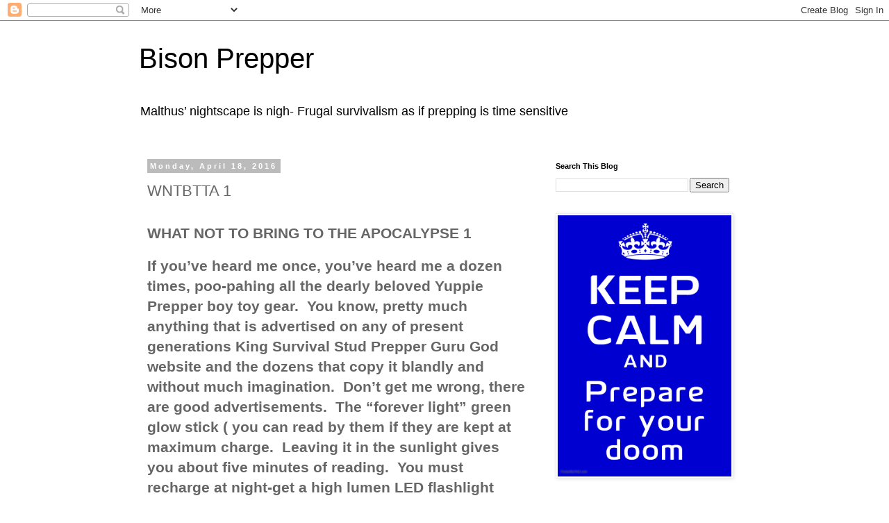

--- FILE ---
content_type: text/html; charset=UTF-8
request_url: https://bisonprepper.blogspot.com/2016/04/wntbtta-1.html
body_size: 29904
content:
<!DOCTYPE html>
<html class='v2' dir='ltr' lang='en'>
<head>
<link href='https://www.blogger.com/static/v1/widgets/4128112664-css_bundle_v2.css' rel='stylesheet' type='text/css'/>
<meta content='width=1100' name='viewport'/>
<meta content='text/html; charset=UTF-8' http-equiv='Content-Type'/>
<meta content='blogger' name='generator'/>
<link href='https://bisonprepper.blogspot.com/favicon.ico' rel='icon' type='image/x-icon'/>
<link href='http://bisonprepper.blogspot.com/2016/04/wntbtta-1.html' rel='canonical'/>
<link rel="alternate" type="application/atom+xml" title="Bison Prepper - Atom" href="https://bisonprepper.blogspot.com/feeds/posts/default" />
<link rel="alternate" type="application/rss+xml" title="Bison Prepper - RSS" href="https://bisonprepper.blogspot.com/feeds/posts/default?alt=rss" />
<link rel="service.post" type="application/atom+xml" title="Bison Prepper - Atom" href="https://www.blogger.com/feeds/2686829448547770092/posts/default" />

<link rel="alternate" type="application/atom+xml" title="Bison Prepper - Atom" href="https://bisonprepper.blogspot.com/feeds/8303840656916745458/comments/default" />
<!--Can't find substitution for tag [blog.ieCssRetrofitLinks]-->
<meta content='http://bisonprepper.blogspot.com/2016/04/wntbtta-1.html' property='og:url'/>
<meta content='WNTBTTA 1' property='og:title'/>
<meta content='    WHAT NOT TO BRING TO THE APOCALYPSE 1    If you’ve heard me once, you’ve heard me a dozen times, poo-pahing all the dearly beloved Yuppi...' property='og:description'/>
<title>Bison Prepper: WNTBTTA 1</title>
<style id='page-skin-1' type='text/css'><!--
/*
-----------------------------------------------
Blogger Template Style
Name:     Simple
Designer: Blogger
URL:      www.blogger.com
----------------------------------------------- */
/* Content
----------------------------------------------- */
body {
font: normal normal 12px 'Trebuchet MS', Trebuchet, Verdana, sans-serif;
color: #666666;
background: #ffffff none repeat scroll top left;
padding: 0 0 0 0;
}
html body .region-inner {
min-width: 0;
max-width: 100%;
width: auto;
}
h2 {
font-size: 22px;
}
a:link {
text-decoration:none;
color: #2288bb;
}
a:visited {
text-decoration:none;
color: #888888;
}
a:hover {
text-decoration:underline;
color: #33aaff;
}
.body-fauxcolumn-outer .fauxcolumn-inner {
background: transparent none repeat scroll top left;
_background-image: none;
}
.body-fauxcolumn-outer .cap-top {
position: absolute;
z-index: 1;
height: 400px;
width: 100%;
}
.body-fauxcolumn-outer .cap-top .cap-left {
width: 100%;
background: transparent none repeat-x scroll top left;
_background-image: none;
}
.content-outer {
-moz-box-shadow: 0 0 0 rgba(0, 0, 0, .15);
-webkit-box-shadow: 0 0 0 rgba(0, 0, 0, .15);
-goog-ms-box-shadow: 0 0 0 #333333;
box-shadow: 0 0 0 rgba(0, 0, 0, .15);
margin-bottom: 1px;
}
.content-inner {
padding: 10px 40px;
}
.content-inner {
background-color: #ffffff;
}
/* Header
----------------------------------------------- */
.header-outer {
background: transparent none repeat-x scroll 0 -400px;
_background-image: none;
}
.Header h1 {
font: normal normal 40px 'Trebuchet MS',Trebuchet,Verdana,sans-serif;
color: #000000;
text-shadow: 0 0 0 rgba(0, 0, 0, .2);
}
.Header h1 a {
color: #000000;
}
.Header .description {
font-size: 18px;
color: #000000;
}
.header-inner .Header .titlewrapper {
padding: 22px 0;
}
.header-inner .Header .descriptionwrapper {
padding: 0 0;
}
/* Tabs
----------------------------------------------- */
.tabs-inner .section:first-child {
border-top: 0 solid #dddddd;
}
.tabs-inner .section:first-child ul {
margin-top: -1px;
border-top: 1px solid #dddddd;
border-left: 1px solid #dddddd;
border-right: 1px solid #dddddd;
}
.tabs-inner .widget ul {
background: transparent none repeat-x scroll 0 -800px;
_background-image: none;
border-bottom: 1px solid #dddddd;
margin-top: 0;
margin-left: -30px;
margin-right: -30px;
}
.tabs-inner .widget li a {
display: inline-block;
padding: .6em 1em;
font: normal normal 12px 'Trebuchet MS', Trebuchet, Verdana, sans-serif;
color: #000000;
border-left: 1px solid #ffffff;
border-right: 1px solid #dddddd;
}
.tabs-inner .widget li:first-child a {
border-left: none;
}
.tabs-inner .widget li.selected a, .tabs-inner .widget li a:hover {
color: #000000;
background-color: #eeeeee;
text-decoration: none;
}
/* Columns
----------------------------------------------- */
.main-outer {
border-top: 0 solid transparent;
}
.fauxcolumn-left-outer .fauxcolumn-inner {
border-right: 1px solid transparent;
}
.fauxcolumn-right-outer .fauxcolumn-inner {
border-left: 1px solid transparent;
}
/* Headings
----------------------------------------------- */
div.widget > h2,
div.widget h2.title {
margin: 0 0 1em 0;
font: normal bold 11px 'Trebuchet MS',Trebuchet,Verdana,sans-serif;
color: #000000;
}
/* Widgets
----------------------------------------------- */
.widget .zippy {
color: #999999;
text-shadow: 2px 2px 1px rgba(0, 0, 0, .1);
}
.widget .popular-posts ul {
list-style: none;
}
/* Posts
----------------------------------------------- */
h2.date-header {
font: normal bold 11px Arial, Tahoma, Helvetica, FreeSans, sans-serif;
}
.date-header span {
background-color: #bbbbbb;
color: #ffffff;
padding: 0.4em;
letter-spacing: 3px;
margin: inherit;
}
.main-inner {
padding-top: 35px;
padding-bottom: 65px;
}
.main-inner .column-center-inner {
padding: 0 0;
}
.main-inner .column-center-inner .section {
margin: 0 1em;
}
.post {
margin: 0 0 45px 0;
}
h3.post-title, .comments h4 {
font: normal normal 22px 'Trebuchet MS',Trebuchet,Verdana,sans-serif;
margin: .75em 0 0;
}
.post-body {
font-size: 110%;
line-height: 1.4;
position: relative;
}
.post-body img, .post-body .tr-caption-container, .Profile img, .Image img,
.BlogList .item-thumbnail img {
padding: 2px;
background: #ffffff;
border: 1px solid #eeeeee;
-moz-box-shadow: 1px 1px 5px rgba(0, 0, 0, .1);
-webkit-box-shadow: 1px 1px 5px rgba(0, 0, 0, .1);
box-shadow: 1px 1px 5px rgba(0, 0, 0, .1);
}
.post-body img, .post-body .tr-caption-container {
padding: 5px;
}
.post-body .tr-caption-container {
color: #666666;
}
.post-body .tr-caption-container img {
padding: 0;
background: transparent;
border: none;
-moz-box-shadow: 0 0 0 rgba(0, 0, 0, .1);
-webkit-box-shadow: 0 0 0 rgba(0, 0, 0, .1);
box-shadow: 0 0 0 rgba(0, 0, 0, .1);
}
.post-header {
margin: 0 0 1.5em;
line-height: 1.6;
font-size: 90%;
}
.post-footer {
margin: 20px -2px 0;
padding: 5px 10px;
color: #666666;
background-color: #eeeeee;
border-bottom: 1px solid #eeeeee;
line-height: 1.6;
font-size: 90%;
}
#comments .comment-author {
padding-top: 1.5em;
border-top: 1px solid transparent;
background-position: 0 1.5em;
}
#comments .comment-author:first-child {
padding-top: 0;
border-top: none;
}
.avatar-image-container {
margin: .2em 0 0;
}
#comments .avatar-image-container img {
border: 1px solid #eeeeee;
}
/* Comments
----------------------------------------------- */
.comments .comments-content .icon.blog-author {
background-repeat: no-repeat;
background-image: url([data-uri]);
}
.comments .comments-content .loadmore a {
border-top: 1px solid #999999;
border-bottom: 1px solid #999999;
}
.comments .comment-thread.inline-thread {
background-color: #eeeeee;
}
.comments .continue {
border-top: 2px solid #999999;
}
/* Accents
---------------------------------------------- */
.section-columns td.columns-cell {
border-left: 1px solid transparent;
}
.blog-pager {
background: transparent url(//www.blogblog.com/1kt/simple/paging_dot.png) repeat-x scroll top center;
}
.blog-pager-older-link, .home-link,
.blog-pager-newer-link {
background-color: #ffffff;
padding: 5px;
}
.footer-outer {
border-top: 1px dashed #bbbbbb;
}
/* Mobile
----------------------------------------------- */
body.mobile  {
background-size: auto;
}
.mobile .body-fauxcolumn-outer {
background: transparent none repeat scroll top left;
}
.mobile .body-fauxcolumn-outer .cap-top {
background-size: 100% auto;
}
.mobile .content-outer {
-webkit-box-shadow: 0 0 3px rgba(0, 0, 0, .15);
box-shadow: 0 0 3px rgba(0, 0, 0, .15);
}
.mobile .tabs-inner .widget ul {
margin-left: 0;
margin-right: 0;
}
.mobile .post {
margin: 0;
}
.mobile .main-inner .column-center-inner .section {
margin: 0;
}
.mobile .date-header span {
padding: 0.1em 10px;
margin: 0 -10px;
}
.mobile h3.post-title {
margin: 0;
}
.mobile .blog-pager {
background: transparent none no-repeat scroll top center;
}
.mobile .footer-outer {
border-top: none;
}
.mobile .main-inner, .mobile .footer-inner {
background-color: #ffffff;
}
.mobile-index-contents {
color: #666666;
}
.mobile-link-button {
background-color: #2288bb;
}
.mobile-link-button a:link, .mobile-link-button a:visited {
color: #ffffff;
}
.mobile .tabs-inner .section:first-child {
border-top: none;
}
.mobile .tabs-inner .PageList .widget-content {
background-color: #eeeeee;
color: #000000;
border-top: 1px solid #dddddd;
border-bottom: 1px solid #dddddd;
}
.mobile .tabs-inner .PageList .widget-content .pagelist-arrow {
border-left: 1px solid #dddddd;
}

--></style>
<style id='template-skin-1' type='text/css'><!--
body {
min-width: 960px;
}
.content-outer, .content-fauxcolumn-outer, .region-inner {
min-width: 960px;
max-width: 960px;
_width: 960px;
}
.main-inner .columns {
padding-left: 0px;
padding-right: 310px;
}
.main-inner .fauxcolumn-center-outer {
left: 0px;
right: 310px;
/* IE6 does not respect left and right together */
_width: expression(this.parentNode.offsetWidth -
parseInt("0px") -
parseInt("310px") + 'px');
}
.main-inner .fauxcolumn-left-outer {
width: 0px;
}
.main-inner .fauxcolumn-right-outer {
width: 310px;
}
.main-inner .column-left-outer {
width: 0px;
right: 100%;
margin-left: -0px;
}
.main-inner .column-right-outer {
width: 310px;
margin-right: -310px;
}
#layout {
min-width: 0;
}
#layout .content-outer {
min-width: 0;
width: 800px;
}
#layout .region-inner {
min-width: 0;
width: auto;
}
body#layout div.add_widget {
padding: 8px;
}
body#layout div.add_widget a {
margin-left: 32px;
}
--></style>
<script type='text/javascript'>
        (function(i,s,o,g,r,a,m){i['GoogleAnalyticsObject']=r;i[r]=i[r]||function(){
        (i[r].q=i[r].q||[]).push(arguments)},i[r].l=1*new Date();a=s.createElement(o),
        m=s.getElementsByTagName(o)[0];a.async=1;a.src=g;m.parentNode.insertBefore(a,m)
        })(window,document,'script','https://www.google-analytics.com/analytics.js','ga');
        ga('create', 'UA-99992051-1', 'auto', 'blogger');
        ga('blogger.send', 'pageview');
      </script>
<link href='https://www.blogger.com/dyn-css/authorization.css?targetBlogID=2686829448547770092&amp;zx=274a2f4f-1896-4e5c-9822-bb1aebdeddf9' media='none' onload='if(media!=&#39;all&#39;)media=&#39;all&#39;' rel='stylesheet'/><noscript><link href='https://www.blogger.com/dyn-css/authorization.css?targetBlogID=2686829448547770092&amp;zx=274a2f4f-1896-4e5c-9822-bb1aebdeddf9' rel='stylesheet'/></noscript>
<meta name='google-adsense-platform-account' content='ca-host-pub-1556223355139109'/>
<meta name='google-adsense-platform-domain' content='blogspot.com'/>

<!-- data-ad-client=ca-pub-5986107618192643 -->

</head>
<body class='loading variant-simplysimple'>
<div class='navbar section' id='navbar' name='Navbar'><div class='widget Navbar' data-version='1' id='Navbar1'><script type="text/javascript">
    function setAttributeOnload(object, attribute, val) {
      if(window.addEventListener) {
        window.addEventListener('load',
          function(){ object[attribute] = val; }, false);
      } else {
        window.attachEvent('onload', function(){ object[attribute] = val; });
      }
    }
  </script>
<div id="navbar-iframe-container"></div>
<script type="text/javascript" src="https://apis.google.com/js/platform.js"></script>
<script type="text/javascript">
      gapi.load("gapi.iframes:gapi.iframes.style.bubble", function() {
        if (gapi.iframes && gapi.iframes.getContext) {
          gapi.iframes.getContext().openChild({
              url: 'https://www.blogger.com/navbar/2686829448547770092?po\x3d8303840656916745458\x26origin\x3dhttps://bisonprepper.blogspot.com',
              where: document.getElementById("navbar-iframe-container"),
              id: "navbar-iframe"
          });
        }
      });
    </script><script type="text/javascript">
(function() {
var script = document.createElement('script');
script.type = 'text/javascript';
script.src = '//pagead2.googlesyndication.com/pagead/js/google_top_exp.js';
var head = document.getElementsByTagName('head')[0];
if (head) {
head.appendChild(script);
}})();
</script>
</div></div>
<div class='body-fauxcolumns'>
<div class='fauxcolumn-outer body-fauxcolumn-outer'>
<div class='cap-top'>
<div class='cap-left'></div>
<div class='cap-right'></div>
</div>
<div class='fauxborder-left'>
<div class='fauxborder-right'></div>
<div class='fauxcolumn-inner'>
</div>
</div>
<div class='cap-bottom'>
<div class='cap-left'></div>
<div class='cap-right'></div>
</div>
</div>
</div>
<div class='content'>
<div class='content-fauxcolumns'>
<div class='fauxcolumn-outer content-fauxcolumn-outer'>
<div class='cap-top'>
<div class='cap-left'></div>
<div class='cap-right'></div>
</div>
<div class='fauxborder-left'>
<div class='fauxborder-right'></div>
<div class='fauxcolumn-inner'>
</div>
</div>
<div class='cap-bottom'>
<div class='cap-left'></div>
<div class='cap-right'></div>
</div>
</div>
</div>
<div class='content-outer'>
<div class='content-cap-top cap-top'>
<div class='cap-left'></div>
<div class='cap-right'></div>
</div>
<div class='fauxborder-left content-fauxborder-left'>
<div class='fauxborder-right content-fauxborder-right'></div>
<div class='content-inner'>
<header>
<div class='header-outer'>
<div class='header-cap-top cap-top'>
<div class='cap-left'></div>
<div class='cap-right'></div>
</div>
<div class='fauxborder-left header-fauxborder-left'>
<div class='fauxborder-right header-fauxborder-right'></div>
<div class='region-inner header-inner'>
<div class='header section' id='header' name='Header'><div class='widget Header' data-version='1' id='Header1'>
<div id='header-inner'>
<div class='titlewrapper'>
<h1 class='title'>
<a href='https://bisonprepper.blogspot.com/'>
Bison Prepper
</a>
</h1>
</div>
<div class='descriptionwrapper'>
<p class='description'><span>Malthus&#8217; nightscape is nigh-

Frugal survivalism as if prepping is time sensitive</span></p>
</div>
</div>
</div></div>
</div>
</div>
<div class='header-cap-bottom cap-bottom'>
<div class='cap-left'></div>
<div class='cap-right'></div>
</div>
</div>
</header>
<div class='tabs-outer'>
<div class='tabs-cap-top cap-top'>
<div class='cap-left'></div>
<div class='cap-right'></div>
</div>
<div class='fauxborder-left tabs-fauxborder-left'>
<div class='fauxborder-right tabs-fauxborder-right'></div>
<div class='region-inner tabs-inner'>
<div class='tabs section' id='crosscol' name='Cross-Column'><div class='widget HTML' data-version='1' id='HTML1'>
<div class='widget-content'>
<script type="text/javascript" src="//classic.avantlink.com/affiliate_app_confirm.php?mode=js&amp;authResponse=198fcdb1cd85fbbcd91d057fd7b970c80a2d3969"></script>
</div>
<div class='clear'></div>
</div></div>
<div class='tabs no-items section' id='crosscol-overflow' name='Cross-Column 2'></div>
</div>
</div>
<div class='tabs-cap-bottom cap-bottom'>
<div class='cap-left'></div>
<div class='cap-right'></div>
</div>
</div>
<div class='main-outer'>
<div class='main-cap-top cap-top'>
<div class='cap-left'></div>
<div class='cap-right'></div>
</div>
<div class='fauxborder-left main-fauxborder-left'>
<div class='fauxborder-right main-fauxborder-right'></div>
<div class='region-inner main-inner'>
<div class='columns fauxcolumns'>
<div class='fauxcolumn-outer fauxcolumn-center-outer'>
<div class='cap-top'>
<div class='cap-left'></div>
<div class='cap-right'></div>
</div>
<div class='fauxborder-left'>
<div class='fauxborder-right'></div>
<div class='fauxcolumn-inner'>
</div>
</div>
<div class='cap-bottom'>
<div class='cap-left'></div>
<div class='cap-right'></div>
</div>
</div>
<div class='fauxcolumn-outer fauxcolumn-left-outer'>
<div class='cap-top'>
<div class='cap-left'></div>
<div class='cap-right'></div>
</div>
<div class='fauxborder-left'>
<div class='fauxborder-right'></div>
<div class='fauxcolumn-inner'>
</div>
</div>
<div class='cap-bottom'>
<div class='cap-left'></div>
<div class='cap-right'></div>
</div>
</div>
<div class='fauxcolumn-outer fauxcolumn-right-outer'>
<div class='cap-top'>
<div class='cap-left'></div>
<div class='cap-right'></div>
</div>
<div class='fauxborder-left'>
<div class='fauxborder-right'></div>
<div class='fauxcolumn-inner'>
</div>
</div>
<div class='cap-bottom'>
<div class='cap-left'></div>
<div class='cap-right'></div>
</div>
</div>
<!-- corrects IE6 width calculation -->
<div class='columns-inner'>
<div class='column-center-outer'>
<div class='column-center-inner'>
<div class='main section' id='main' name='Main'><div class='widget Blog' data-version='1' id='Blog1'>
<div class='blog-posts hfeed'>

          <div class="date-outer">
        
<h2 class='date-header'><span>Monday, April 18, 2016</span></h2>

          <div class="date-posts">
        
<div class='post-outer'>
<div class='post hentry uncustomized-post-template' itemprop='blogPost' itemscope='itemscope' itemtype='http://schema.org/BlogPosting'>
<meta content='2686829448547770092' itemprop='blogId'/>
<meta content='8303840656916745458' itemprop='postId'/>
<a name='8303840656916745458'></a>
<h3 class='post-title entry-title' itemprop='name'>
WNTBTTA 1
</h3>
<div class='post-header'>
<div class='post-header-line-1'></div>
</div>
<div class='post-body entry-content' id='post-body-8303840656916745458' itemprop='description articleBody'>


<br />
<div class="MsoNormal" style="margin: 0in 0in 0pt;">
<b><span style="font-size: 16pt;">WHAT NOT TO BRING TO THE
APOCALYPSE 1<o:p></o:p></span></b></div>
<br />
<div class="MsoNormal" style="margin: 0in 0in 0pt;">
<b><span style="font-size: 16pt;">If you&#8217;ve heard me once,
you&#8217;ve heard me a dozen times, poo-pahing all the dearly beloved Yuppie Prepper
boy toy gear.<span style="mso-spacerun: yes;">&nbsp; </span>You know, pretty much
anything that is advertised on any of present generations King Survival Stud
Prepper Guru God website and the dozens that copy it blandly and without much
imagination.<span style="mso-spacerun: yes;">&nbsp; </span>Don&#8217;t get me wrong, there
are good advertisements.<span style="mso-spacerun: yes;">&nbsp; </span>The &#8220;forever
light&#8221; green glow stick ( you can read by them if they are kept at maximum
charge.<span style="mso-spacerun: yes;">&nbsp; </span>Leaving it in the sunlight gives
you about five minutes of reading.<span style="mso-spacerun: yes;">&nbsp; </span>You
must recharge at night-get a high lumen LED flashlight running on AA batteries,
with a AA solar recharcher.<span style="mso-spacerun: yes;">&nbsp; </span>When the
glow stick dims, you hold the max output light next to the glowstick for a mere
five to ten seconds or so and you are good for another five minutes of reading
with the stick right on the page under the print line.<span style="mso-spacerun: yes;">&nbsp; </span>I&#8217;d recommend building a cardboard and duct
tape box to contain the flashlight and stick so you don&#8217;t blind yourself
operating it this way.<span style="mso-spacerun: yes;">&nbsp; </span>You can wait
until the company comes out with a unit that does this for you, a recharge on a
timer, but I&#8217;d be leery but open as it seems to contain a dozen other features
which might make it fragile and/or expensive-the point of all this is to
stretch out your batteries to an unprecedented period of time ) is an obvious
exception.<o:p></o:p></span></b></div>
<br />
<div class="MsoNormal" style="margin: 0in 0in 0pt;">
<b><span style="font-size: 16pt;">*<o:p></o:p></span></b></div>
<br />
<div class="MsoNormal" style="margin: 0in 0in 0pt;">
<b><span style="font-size: 16pt;">But mostly the highlighted
gear are unneeded toys whose companies advertising goes to the survival expects
most inclined to agree with them that these items are indeed not only needed
but the very act of survival is in grave doubt if aforementioned gear is not
owned in triplicate. <span style="mso-spacerun: yes;">&nbsp;</span>Now, I of course
mean this in a general sense.<span style="mso-spacerun: yes;">&nbsp; </span>There are
no chainsaw companies advertising on survival sites, and this is the most
recommended item after a generator.<span style="mso-spacerun: yes;">&nbsp; </span>The &#8220;gurus&#8221;
genuinely believe in their message, even if they all merely absentmindedly
parrot the same information handed down from on high from the early &#8216;70&#8217;s on (
and THAT info was a collection of myths and wishful thinking and retail
survivalist gear economically directed advice and other less that stellar
origins ), and even if survival gear companies are usually devoted hobby
members and are only seeking a &#8220;all in the family&#8221; target audience,<span style="mso-spacerun: yes;">&nbsp; </span>the whole incestuous mess in general and in
the long run is not conductive to logic or genuine learning.<o:p></o:p></span></b></div>
<br />
<div class="MsoNormal" style="margin: 0in 0in 0pt;">
<b><span style="font-size: 16pt;">*<o:p></o:p></span></b></div>
<br />
<div class="MsoNormal" style="margin: 0in 0in 0pt;">
<b><span style="font-size: 16pt;">THAT is why I&#8217;m so against
needless toys.<span style="mso-spacerun: yes;">&nbsp; </span>They are indicative of
sloppy thinking and perpetuate stereotypes and lead one into blind alleys and
mental traps.<span style="mso-spacerun: yes;">&nbsp; </span>In and of itself, an
unnecessary toy is nothing much besides another less than perfect attempt to
hurry up and spend our company store chits before worthlessness is brutally
imposed upon them.<span style="mso-spacerun: yes;">&nbsp; </span>After a series of
them, however, they corrode your thinking ( an object becomes a talisman
against hard work ethnic, the hard work of thinking logically and the hard work
of intelligently budgeting ) and that is far more tragic than wasting
money.<span style="mso-spacerun: yes;">&nbsp; </span>You must go into the Apocalypse
with a clear mind, a sharp focus and unfuddled thinking.<span style="mso-spacerun: yes;">&nbsp; </span>Which is another reason I&#8217;m opposed to other
unsavory practices such as urban living and over-dependence on a motor
vehicle.<span style="mso-spacerun: yes;">&nbsp; </span>It isn&#8217;t just economics or
safety but trying to learn how to use your mind more efficiently.<span style="mso-spacerun: yes;">&nbsp; </span>If you can&#8217;t make the sacrifice and move,
even if it should be clear as day the most dangerous locations include your
own, what other lazy mental habits will sabotage you?<span style="mso-spacerun: yes;">&nbsp; </span><o:p></o:p></span></b></div>
<br />
<div class="MsoNormal" style="margin: 0in 0in 0pt;">
<b><span style="font-size: 16pt;">*<o:p></o:p></span></b></div>
<br />
<div class="MsoNormal" style="margin: 0in 0in 0pt;">
<b><span style="font-size: 16pt;">If you can&#8217;t bike a
reasonable distance to replace some of your driving ( yes, yes, I know.<span style="mso-spacerun: yes;">&nbsp; </span>If applicable-if you are clear of crowds, a
vehicle is the lesser of evils.<span style="mso-spacerun: yes;">&nbsp; </span>As long
as you have local water and supplies.<span style="mso-spacerun: yes;">&nbsp; </span>As
far as a job, well, your situation will dictate the comfort level in that.<span style="mso-spacerun: yes;">&nbsp; </span>I say, the lesser addiction is best ), can
you do any other exercise when needed?<span style="mso-spacerun: yes;">&nbsp;
</span>Bike riding is THE most energy efficient mode of transportation
ever.<span style="mso-spacerun: yes;">&nbsp; </span>If you can&#8217;t even handle that,
good luck on that patrol hiking or even functioning with less sleep and less
calories.<span style="mso-spacerun: yes;">&nbsp; </span>And if you can&#8217;t do a small
change in routine such as that, how about when the ass truly falls out of
western civilization?<span style="mso-spacerun: yes;">&nbsp; </span>Ditching your car,
for those that can ( there is another lazy habit for you-you can&#8217;t even find
the difference between your wants and your needs.<span style="mso-spacerun: yes;">&nbsp; </span>Most don&#8217;t want to give up their car, even if
they could ), would be one of the best things you could do to start
illuminating to yourself how easy prepping can be.<span style="mso-spacerun: yes;">&nbsp; </span>True prepping as in minimizing civilization
ending dangers, not pretend prepping which is equipment to see you past
imagined dangers.<span style="mso-spacerun: yes;">&nbsp; </span>Getting through an
earthquake is important enough, but it isn&#8217;t even close to surviving an
apocalypse.<o:p></o:p></span></b></div>
<br />
<div class="MsoNormal" style="margin: 0in 0in 0pt;">
<b><span style="font-size: 16pt;">*<o:p></o:p></span></b></div>
<br />
<div class="MsoNormal" style="margin: 0in 0in 0pt;">
<b><span style="font-size: 16pt;">Anyway, as much as I&#8217;ll
keep preaching on true mental conditioning later, for today it is time to wrap
things up.<span style="mso-spacerun: yes;">&nbsp; </span>Next I&#8217;ll be focusing on a
dozen too-hyped tools that are totally unnecessary ( I already told you the
first two ).<span style="mso-spacerun: yes;">&nbsp; </span>You&#8217;ve heard it all here
before, but I trust I have a few new potential disciples out there, and it
never hurts to reinforce and repeat<span style="mso-spacerun: yes;">&nbsp;
</span>importance lessons.<span style="mso-spacerun: yes;">&nbsp;&nbsp; </span>I also trust
some of you will pass this article on to friends so as to spread the word.<span style="mso-spacerun: yes;">&nbsp; </span>Then, as a bonus for putting up with listening
to me repeat myself, I&#8217;ll add a new category.<span style="mso-spacerun: yes;">&nbsp;
</span>Gear that will be so easily available, widespread and not yet close to
scarce that it doesn&#8217;t make sense for you to waste your money on.<span style="mso-spacerun: yes;">&nbsp; </span>It is like the oft repeated tale of the
prepper that had the notion he would corner the post-apocalyptic market for
soap, not realizing it was so easy to make with ingredients everyone had it was
worse than a pipe dream.<span style="mso-spacerun: yes;">&nbsp; </span>I won&#8217;t give
you any other hints, as I need you to burn with the fire of a thousand suns in
your desire to read this series through.<span style="mso-spacerun: yes;">&nbsp;
</span>More tomorrow on your same Bison Channel.<o:p></o:p></span></b></div>
<br />
<div class="MsoNormal" style="margin: 0in 0in 0pt;">
<b><span style="font-size: 16pt;">END</span></b><o:p></o:p></div>
<br />
<div class="MsoNormal" style="margin: 0in 0in 8pt;">
<span style="color: #666666; font-family: &quot;Trebuchet MS&quot;,sans-serif;">Please support Bison by buying through the Amazon ad graphics at
the top of the page.<span style="mso-spacerun: yes;">&nbsp; </span>IF YOU DON&#8217;T SEE
THE AD, DISABLE AD BLOCK ( go to the Ad Blocker while on my page and scroll
down the menu to &#8220;disable this site&#8221; ). You can purchase anything, not just the
linked item. Enter Amazon through my item link and then go to whatever other
item you desire. As long as you don&#8217;t leave Amazon until after the order is
placed, I get credit for your purchase.&nbsp;&nbsp;For those that can&#8217;t get the
ads because they are blocked by your software, just PayPal me occasionally or
buy me something from my Amazon Wish List once a year.<span style="mso-spacerun: yes;">&nbsp; </span>Pay your author-no one works for free.<span style="mso-spacerun: yes;">&nbsp; </span>I&#8217;m nice enough to publish for mere Book
Money, so do your part.***</span><b style="mso-bidi-font-weight: normal;"><span style="color: #666666; font-family: &quot;Trebuchet MS&quot;,sans-serif; font-size: 10pt; line-height: 107%;"><span style="mso-spacerun: yes;">&nbsp; </span></span></b><span style="color: #666666; font-family: &quot;Trebuchet MS&quot;,sans-serif; font-size: 18pt; line-height: 107%;"><br />
</span><span style="color: #666666; font-family: &quot;Trebuchet MS&quot;,sans-serif; font-size: 10pt; line-height: 107%;">*</span><a href="http://jamesmdakin.blogspot.com/2012/05/contact-information.html"><span style="color: purple; font-family: &quot;Arial&quot;,sans-serif; font-size: 9pt; line-height: 107%;">Contact Information</span></a><span style="color: #666666; font-family: &quot;Trebuchet MS&quot;,sans-serif; font-size: 10pt; line-height: 107%;">* </span><span style="color: #222222; font-family: &quot;Arial&quot;,sans-serif; font-size: 9pt; line-height: 107%;">&nbsp;</span><a href="http://www.bisonpress.com/"><span style="font-family: &quot;Arial&quot;,sans-serif; font-size: 9pt; line-height: 107%;"><span style="color: #2288bb;">Links
To Other Blogs</span></span></a><span style="color: #222222; font-family: &quot;Arial&quot;,sans-serif; font-size: 9pt; line-height: 107%;"> * &nbsp;</span><a href="http://jamesmdakin.blogspot.com/2012/05/real-estate-guy-i-trust-elko-land.html"><span style="color: purple; font-family: &quot;Arial&quot;,sans-serif; font-size: 9pt; line-height: 107%;">Land In Elko</span></a><span style="color: #222222; font-family: &quot;Arial&quot;,sans-serif; font-size: 9pt; line-height: 107%;">* &nbsp;</span><a href="http://jamesmdakin.blogspot.com/2012/09/lord-bison.html"><span style="color: blue; font-size: 10pt; line-height: 107%; mso-ascii-font-family: Calibri; mso-hansi-font-family: Calibri;"><span style="font-family: Calibri;">Lord Bison</span></span></a><span style="color: #666666; font-family: &quot;Trebuchet MS&quot;,sans-serif; font-size: 10pt; line-height: 107%;">* </span><a href="http://bisonprepper.blogspot.com/2014/08/bio-biblio.html"><span style="color: #833c0b; font-family: &quot;Trebuchet MS&quot;,sans-serif; font-size: 10pt; line-height: 107%; mso-themecolor: accent2; mso-themeshade: 128;">my bio &amp; biblio</span></a><span class="MsoHyperlink"><span style="color: #833c0b; font-family: &quot;Trebuchet MS&quot;,sans-serif; font-size: 10pt; line-height: 107%; mso-themecolor: accent2; mso-themeshade: 128;">* <span style="mso-spacerun: yes;">&nbsp;&nbsp;</span>my web site is
www.bisonprepper.com</span></span><span style="color: #666666; font-family: &quot;Trebuchet MS&quot;,sans-serif; font-size: 18pt; line-height: 107%;"><br />
</span><span style="color: #222222; font-size: 10pt; line-height: 107%; mso-ascii-font-family: Calibri; mso-hansi-font-family: Calibri;"><span style="font-family: Calibri;">*</span></span><a href="http://www.bisonprepper.com/"><span style="font-size: 10pt; line-height: 107%; mso-ascii-font-family: Calibri; mso-hansi-font-family: Calibri;"><span style="color: #2288bb; font-family: Calibri;">Link To All
My Published Books</span></span></a><span style="color: #666666; font-family: &quot;Trebuchet MS&quot;,sans-serif; font-size: 18pt; line-height: 107%;"><br />
</span><a href="https://www.blogger.com/null"><span style="color: #222222; font-family: &quot;Arial&quot;,sans-serif; font-size: 10pt; line-height: 107%;">*</span></a><span style="color: #666666; font-family: &quot;Trebuchet MS&quot;,sans-serif;">&nbsp;</span><span style="font-family: Calibri;">By</span><span style="color: #222222; font-family: &quot;Arial&quot;,sans-serif; font-size: 9pt; line-height: 107%;"> the by, all my writing is copyrighted. For the obtuse out there</span><span style="color: #666666; font-family: &quot;Trebuchet MS&quot;,sans-serif;"><o:p></o:p></span></div>
<div style='clear: both;'></div>
</div>
<div class='post-footer'>
<div class='post-footer-line post-footer-line-1'>
<span class='post-author vcard'>
Posted by
<span class='fn' itemprop='author' itemscope='itemscope' itemtype='http://schema.org/Person'>
<meta content='https://www.blogger.com/profile/01382139289994087931' itemprop='url'/>
<a class='g-profile' href='https://www.blogger.com/profile/01382139289994087931' rel='author' title='author profile'>
<span itemprop='name'>James M Dakin</span>
</a>
</span>
</span>
<span class='post-timestamp'>
at
<meta content='http://bisonprepper.blogspot.com/2016/04/wntbtta-1.html' itemprop='url'/>
<a class='timestamp-link' href='https://bisonprepper.blogspot.com/2016/04/wntbtta-1.html' rel='bookmark' title='permanent link'><abbr class='published' itemprop='datePublished' title='2016-04-18T07:00:00-07:00'>7:00&#8239;AM</abbr></a>
</span>
<span class='post-comment-link'>
</span>
<span class='post-icons'>
<span class='item-control blog-admin pid-2011050478'>
<a href='https://www.blogger.com/post-edit.g?blogID=2686829448547770092&postID=8303840656916745458&from=pencil' title='Edit Post'>
<img alt='' class='icon-action' height='18' src='https://resources.blogblog.com/img/icon18_edit_allbkg.gif' width='18'/>
</a>
</span>
</span>
<div class='post-share-buttons goog-inline-block'>
<a class='goog-inline-block share-button sb-email' href='https://www.blogger.com/share-post.g?blogID=2686829448547770092&postID=8303840656916745458&target=email' target='_blank' title='Email This'><span class='share-button-link-text'>Email This</span></a><a class='goog-inline-block share-button sb-blog' href='https://www.blogger.com/share-post.g?blogID=2686829448547770092&postID=8303840656916745458&target=blog' onclick='window.open(this.href, "_blank", "height=270,width=475"); return false;' target='_blank' title='BlogThis!'><span class='share-button-link-text'>BlogThis!</span></a><a class='goog-inline-block share-button sb-twitter' href='https://www.blogger.com/share-post.g?blogID=2686829448547770092&postID=8303840656916745458&target=twitter' target='_blank' title='Share to X'><span class='share-button-link-text'>Share to X</span></a><a class='goog-inline-block share-button sb-facebook' href='https://www.blogger.com/share-post.g?blogID=2686829448547770092&postID=8303840656916745458&target=facebook' onclick='window.open(this.href, "_blank", "height=430,width=640"); return false;' target='_blank' title='Share to Facebook'><span class='share-button-link-text'>Share to Facebook</span></a><a class='goog-inline-block share-button sb-pinterest' href='https://www.blogger.com/share-post.g?blogID=2686829448547770092&postID=8303840656916745458&target=pinterest' target='_blank' title='Share to Pinterest'><span class='share-button-link-text'>Share to Pinterest</span></a>
</div>
</div>
<div class='post-footer-line post-footer-line-2'>
<span class='post-labels'>
</span>
</div>
<div class='post-footer-line post-footer-line-3'>
<span class='post-location'>
</span>
</div>
</div>
</div>
<div class='comments' id='comments'>
<a name='comments'></a>
<h4>46 comments:</h4>
<div class='comments-content'>
<script async='async' src='' type='text/javascript'></script>
<script type='text/javascript'>
    (function() {
      var items = null;
      var msgs = null;
      var config = {};

// <![CDATA[
      var cursor = null;
      if (items && items.length > 0) {
        cursor = parseInt(items[items.length - 1].timestamp) + 1;
      }

      var bodyFromEntry = function(entry) {
        var text = (entry &&
                    ((entry.content && entry.content.$t) ||
                     (entry.summary && entry.summary.$t))) ||
            '';
        if (entry && entry.gd$extendedProperty) {
          for (var k in entry.gd$extendedProperty) {
            if (entry.gd$extendedProperty[k].name == 'blogger.contentRemoved') {
              return '<span class="deleted-comment">' + text + '</span>';
            }
          }
        }
        return text;
      }

      var parse = function(data) {
        cursor = null;
        var comments = [];
        if (data && data.feed && data.feed.entry) {
          for (var i = 0, entry; entry = data.feed.entry[i]; i++) {
            var comment = {};
            // comment ID, parsed out of the original id format
            var id = /blog-(\d+).post-(\d+)/.exec(entry.id.$t);
            comment.id = id ? id[2] : null;
            comment.body = bodyFromEntry(entry);
            comment.timestamp = Date.parse(entry.published.$t) + '';
            if (entry.author && entry.author.constructor === Array) {
              var auth = entry.author[0];
              if (auth) {
                comment.author = {
                  name: (auth.name ? auth.name.$t : undefined),
                  profileUrl: (auth.uri ? auth.uri.$t : undefined),
                  avatarUrl: (auth.gd$image ? auth.gd$image.src : undefined)
                };
              }
            }
            if (entry.link) {
              if (entry.link[2]) {
                comment.link = comment.permalink = entry.link[2].href;
              }
              if (entry.link[3]) {
                var pid = /.*comments\/default\/(\d+)\?.*/.exec(entry.link[3].href);
                if (pid && pid[1]) {
                  comment.parentId = pid[1];
                }
              }
            }
            comment.deleteclass = 'item-control blog-admin';
            if (entry.gd$extendedProperty) {
              for (var k in entry.gd$extendedProperty) {
                if (entry.gd$extendedProperty[k].name == 'blogger.itemClass') {
                  comment.deleteclass += ' ' + entry.gd$extendedProperty[k].value;
                } else if (entry.gd$extendedProperty[k].name == 'blogger.displayTime') {
                  comment.displayTime = entry.gd$extendedProperty[k].value;
                }
              }
            }
            comments.push(comment);
          }
        }
        return comments;
      };

      var paginator = function(callback) {
        if (hasMore()) {
          var url = config.feed + '?alt=json&v=2&orderby=published&reverse=false&max-results=50';
          if (cursor) {
            url += '&published-min=' + new Date(cursor).toISOString();
          }
          window.bloggercomments = function(data) {
            var parsed = parse(data);
            cursor = parsed.length < 50 ? null
                : parseInt(parsed[parsed.length - 1].timestamp) + 1
            callback(parsed);
            window.bloggercomments = null;
          }
          url += '&callback=bloggercomments';
          var script = document.createElement('script');
          script.type = 'text/javascript';
          script.src = url;
          document.getElementsByTagName('head')[0].appendChild(script);
        }
      };
      var hasMore = function() {
        return !!cursor;
      };
      var getMeta = function(key, comment) {
        if ('iswriter' == key) {
          var matches = !!comment.author
              && comment.author.name == config.authorName
              && comment.author.profileUrl == config.authorUrl;
          return matches ? 'true' : '';
        } else if ('deletelink' == key) {
          return config.baseUri + '/comment/delete/'
               + config.blogId + '/' + comment.id;
        } else if ('deleteclass' == key) {
          return comment.deleteclass;
        }
        return '';
      };

      var replybox = null;
      var replyUrlParts = null;
      var replyParent = undefined;

      var onReply = function(commentId, domId) {
        if (replybox == null) {
          // lazily cache replybox, and adjust to suit this style:
          replybox = document.getElementById('comment-editor');
          if (replybox != null) {
            replybox.height = '250px';
            replybox.style.display = 'block';
            replyUrlParts = replybox.src.split('#');
          }
        }
        if (replybox && (commentId !== replyParent)) {
          replybox.src = '';
          document.getElementById(domId).insertBefore(replybox, null);
          replybox.src = replyUrlParts[0]
              + (commentId ? '&parentID=' + commentId : '')
              + '#' + replyUrlParts[1];
          replyParent = commentId;
        }
      };

      var hash = (window.location.hash || '#').substring(1);
      var startThread, targetComment;
      if (/^comment-form_/.test(hash)) {
        startThread = hash.substring('comment-form_'.length);
      } else if (/^c[0-9]+$/.test(hash)) {
        targetComment = hash.substring(1);
      }

      // Configure commenting API:
      var configJso = {
        'maxDepth': config.maxThreadDepth
      };
      var provider = {
        'id': config.postId,
        'data': items,
        'loadNext': paginator,
        'hasMore': hasMore,
        'getMeta': getMeta,
        'onReply': onReply,
        'rendered': true,
        'initComment': targetComment,
        'initReplyThread': startThread,
        'config': configJso,
        'messages': msgs
      };

      var render = function() {
        if (window.goog && window.goog.comments) {
          var holder = document.getElementById('comment-holder');
          window.goog.comments.render(holder, provider);
        }
      };

      // render now, or queue to render when library loads:
      if (window.goog && window.goog.comments) {
        render();
      } else {
        window.goog = window.goog || {};
        window.goog.comments = window.goog.comments || {};
        window.goog.comments.loadQueue = window.goog.comments.loadQueue || [];
        window.goog.comments.loadQueue.push(render);
      }
    })();
// ]]>
  </script>
<div id='comment-holder'>
<div class="comment-thread toplevel-thread"><ol id="top-ra"><li class="comment" id="c3246154309938711652"><div class="avatar-image-container"><img src="//resources.blogblog.com/img/blank.gif" alt=""/></div><div class="comment-block"><div class="comment-header"><cite class="user">Anonymous</cite><span class="icon user "></span><span class="datetime secondary-text"><a rel="nofollow" href="https://bisonprepper.blogspot.com/2016/04/wntbtta-1.html?showComment=1460990991263#c3246154309938711652">April 18, 2016 at 7:49&#8239;AM</a></span></div><p class="comment-content">A couple of articles ago, you recommemed &quot;Prepping for Armageddon on a Budget, Book 1&quot;.<br><br>If you want to live and not die a slow agonizing death from food poisoning, I would recommend that folks stay away -- no, run away -- from the food preservation advice in that book. I was feeling queasy just reading about how he processed his food.  For heaven&#39;s sake people, for around $30 (on sale) you can pick up some Mountain House freeze dried yak testicles that will last for 30 years -and- be safe to eat.<br><br>His advice on the screws at the top of the fence was worth thinking about.  Though why for the life of me, he didn&#39;t leave a small section screw-less so he had a place to climb over and not get injured (twice, he said) is beyond me.<br><br>Regarding your article today -- rope and tarps.  These are never advertised on the yuppie survival sites but they are cheap and oh-so-handy to have around.<br><br>Idaho Homesteader<br></p><span class="comment-actions secondary-text"><a class="comment-reply" target="_self" data-comment-id="3246154309938711652">Reply</a><span class="item-control blog-admin blog-admin pid-1978972363"><a target="_self" href="https://www.blogger.com/comment/delete/2686829448547770092/3246154309938711652">Delete</a></span></span></div><div class="comment-replies"><div id="c3246154309938711652-rt" class="comment-thread inline-thread"><span class="thread-toggle thread-expanded"><span class="thread-arrow"></span><span class="thread-count"><a target="_self">Replies</a></span></span><ol id="c3246154309938711652-ra" class="thread-chrome thread-expanded"><div><li class="comment" id="c683788227262896505"><div class="avatar-image-container"><img src="//www.blogger.com/img/blogger_logo_round_35.png" alt=""/></div><div class="comment-block"><div class="comment-header"><cite class="user"><a href="https://www.blogger.com/profile/01382139289994087931" rel="nofollow">James M Dakin</a></cite><span class="icon user blog-author"></span><span class="datetime secondary-text"><a rel="nofollow" href="https://bisonprepper.blogspot.com/2016/04/wntbtta-1.html?showComment=1461016367449#c683788227262896505">April 18, 2016 at 2:52&#8239;PM</a></span></div><p class="comment-content">I have issue with tarps.  Crappy quality, high price.  I try to avoid at all costs.</p><span class="comment-actions secondary-text"><span class="item-control blog-admin blog-admin pid-2011050478"><a target="_self" href="https://www.blogger.com/comment/delete/2686829448547770092/683788227262896505">Delete</a></span></span></div><div class="comment-replies"><div id="c683788227262896505-rt" class="comment-thread inline-thread hidden"><span class="thread-toggle thread-expanded"><span class="thread-arrow"></span><span class="thread-count"><a target="_self">Replies</a></span></span><ol id="c683788227262896505-ra" class="thread-chrome thread-expanded"><div></div><div id="c683788227262896505-continue" class="continue"><a class="comment-reply" target="_self" data-comment-id="683788227262896505">Reply</a></div></ol></div></div><div class="comment-replybox-single" id="c683788227262896505-ce"></div></li><li class="comment" id="c8302452739134619098"><div class="avatar-image-container"><img src="//resources.blogblog.com/img/blank.gif" alt=""/></div><div class="comment-block"><div class="comment-header"><cite class="user">Anonymous</cite><span class="icon user "></span><span class="datetime secondary-text"><a rel="nofollow" href="https://bisonprepper.blogspot.com/2016/04/wntbtta-1.html?showComment=1461021820129#c8302452739134619098">April 18, 2016 at 4:23&#8239;PM</a></span></div><p class="comment-content">With tarps, you get what you pay for. If the only ones you have ever used are those cheap blue ones, I can see why you don&#39;t like them.<br><br>Try this one <br><br>http://www.amazon.com/Super-Heavy-Duty-Brown-Tarp/dp/B005MRQI9S/ref=zg_bs_511396_12<br><br>Remember they are not suppose to last forever but sometimes they are just what you need. This one seems to be the sweet spot between durability and reasonable price.<br><br>Idaho Homesteader</p><span class="comment-actions secondary-text"><span class="item-control blog-admin blog-admin pid-1978972363"><a target="_self" href="https://www.blogger.com/comment/delete/2686829448547770092/8302452739134619098">Delete</a></span></span></div><div class="comment-replies"><div id="c8302452739134619098-rt" class="comment-thread inline-thread hidden"><span class="thread-toggle thread-expanded"><span class="thread-arrow"></span><span class="thread-count"><a target="_self">Replies</a></span></span><ol id="c8302452739134619098-ra" class="thread-chrome thread-expanded"><div></div><div id="c8302452739134619098-continue" class="continue"><a class="comment-reply" target="_self" data-comment-id="8302452739134619098">Reply</a></div></ol></div></div><div class="comment-replybox-single" id="c8302452739134619098-ce"></div></li><li class="comment" id="c2526815688947883978"><div class="avatar-image-container"><img src="//resources.blogblog.com/img/blank.gif" alt=""/></div><div class="comment-block"><div class="comment-header"><cite class="user"><a href="http://www.deadcenter.com" rel="nofollow">ghostsniper</a></cite><span class="icon user "></span><span class="datetime secondary-text"><a rel="nofollow" href="https://bisonprepper.blogspot.com/2016/04/wntbtta-1.html?showComment=1461031435287#c2526815688947883978">April 18, 2016 at 7:03&#8239;PM</a></span></div><p class="comment-content">Right. A roll of visqueen and few hundred feet of sistle rope.</p><span class="comment-actions secondary-text"><span class="item-control blog-admin blog-admin pid-1978972363"><a target="_self" href="https://www.blogger.com/comment/delete/2686829448547770092/2526815688947883978">Delete</a></span></span></div><div class="comment-replies"><div id="c2526815688947883978-rt" class="comment-thread inline-thread hidden"><span class="thread-toggle thread-expanded"><span class="thread-arrow"></span><span class="thread-count"><a target="_self">Replies</a></span></span><ol id="c2526815688947883978-ra" class="thread-chrome thread-expanded"><div></div><div id="c2526815688947883978-continue" class="continue"><a class="comment-reply" target="_self" data-comment-id="2526815688947883978">Reply</a></div></ol></div></div><div class="comment-replybox-single" id="c2526815688947883978-ce"></div></li><li class="comment" id="c3133611429979500124"><div class="avatar-image-container"><img src="//www.blogger.com/img/blogger_logo_round_35.png" alt=""/></div><div class="comment-block"><div class="comment-header"><cite class="user"><a href="https://www.blogger.com/profile/01382139289994087931" rel="nofollow">James M Dakin</a></cite><span class="icon user blog-author"></span><span class="datetime secondary-text"><a rel="nofollow" href="https://bisonprepper.blogspot.com/2016/04/wntbtta-1.html?showComment=1461068988495#c3133611429979500124">April 19, 2016 at 5:29&#8239;AM</a></span></div><p class="comment-content">Sorry, but while the cheap ones might be poor quality-even though, for goodness sakes, it&#39;s still ten friggin dollars!-I&#39;ve had $20 ones not a whole lot better.  I use one, of course, but hate the bastards who make them.  </p><span class="comment-actions secondary-text"><span class="item-control blog-admin blog-admin pid-2011050478"><a target="_self" href="https://www.blogger.com/comment/delete/2686829448547770092/3133611429979500124">Delete</a></span></span></div><div class="comment-replies"><div id="c3133611429979500124-rt" class="comment-thread inline-thread hidden"><span class="thread-toggle thread-expanded"><span class="thread-arrow"></span><span class="thread-count"><a target="_self">Replies</a></span></span><ol id="c3133611429979500124-ra" class="thread-chrome thread-expanded"><div></div><div id="c3133611429979500124-continue" class="continue"><a class="comment-reply" target="_self" data-comment-id="3133611429979500124">Reply</a></div></ol></div></div><div class="comment-replybox-single" id="c3133611429979500124-ce"></div></li><li class="comment" id="c4527699373556645346"><div class="avatar-image-container"><img src="//resources.blogblog.com/img/blank.gif" alt=""/></div><div class="comment-block"><div class="comment-header"><cite class="user">Anonymous</cite><span class="icon user "></span><span class="datetime secondary-text"><a rel="nofollow" href="https://bisonprepper.blogspot.com/2016/04/wntbtta-1.html?showComment=1461103358065#c4527699373556645346">April 19, 2016 at 3:02&#8239;PM</a></span></div><p class="comment-content">Tarp of really good and expensive: King Kamo by Aqua Quest (10x13&#39;, 4 pounds) or even-more-expensive but very-light (~2 pounds)and huge 20x13&#39; silnylon green by Aqua Quest.  The price will make blue tarp buyers choke. Snugpak has a 10 x 10&#39; tarp of good quality for ~ $60.<br>-pdxr13</p><span class="comment-actions secondary-text"><span class="item-control blog-admin blog-admin pid-1978972363"><a target="_self" href="https://www.blogger.com/comment/delete/2686829448547770092/4527699373556645346">Delete</a></span></span></div><div class="comment-replies"><div id="c4527699373556645346-rt" class="comment-thread inline-thread hidden"><span class="thread-toggle thread-expanded"><span class="thread-arrow"></span><span class="thread-count"><a target="_self">Replies</a></span></span><ol id="c4527699373556645346-ra" class="thread-chrome thread-expanded"><div></div><div id="c4527699373556645346-continue" class="continue"><a class="comment-reply" target="_self" data-comment-id="4527699373556645346">Reply</a></div></ol></div></div><div class="comment-replybox-single" id="c4527699373556645346-ce"></div></li><li class="comment" id="c7500022574257331117"><div class="avatar-image-container"><img src="//www.blogger.com/img/blogger_logo_round_35.png" alt=""/></div><div class="comment-block"><div class="comment-header"><cite class="user"><a href="https://www.blogger.com/profile/01382139289994087931" rel="nofollow">James M Dakin</a></cite><span class="icon user blog-author"></span><span class="datetime secondary-text"><a rel="nofollow" href="https://bisonprepper.blogspot.com/2016/04/wntbtta-1.html?showComment=1461103498782#c7500022574257331117">April 19, 2016 at 3:04&#8239;PM</a></span></div><p class="comment-content">VOMITING BLOOD!!!!!!!</p><span class="comment-actions secondary-text"><span class="item-control blog-admin blog-admin pid-2011050478"><a target="_self" href="https://www.blogger.com/comment/delete/2686829448547770092/7500022574257331117">Delete</a></span></span></div><div class="comment-replies"><div id="c7500022574257331117-rt" class="comment-thread inline-thread hidden"><span class="thread-toggle thread-expanded"><span class="thread-arrow"></span><span class="thread-count"><a target="_self">Replies</a></span></span><ol id="c7500022574257331117-ra" class="thread-chrome thread-expanded"><div></div><div id="c7500022574257331117-continue" class="continue"><a class="comment-reply" target="_self" data-comment-id="7500022574257331117">Reply</a></div></ol></div></div><div class="comment-replybox-single" id="c7500022574257331117-ce"></div></li><li class="comment" id="c6767597295062599470"><div class="avatar-image-container"><img src="//resources.blogblog.com/img/blank.gif" alt=""/></div><div class="comment-block"><div class="comment-header"><cite class="user">Anonymous</cite><span class="icon user "></span><span class="datetime secondary-text"><a rel="nofollow" href="https://bisonprepper.blogspot.com/2016/04/wntbtta-1.html?showComment=1461108543298#c6767597295062599470">April 19, 2016 at 4:29&#8239;PM</a></span></div><p class="comment-content">VOMITING BLOOD!!!!!!<br><br><br>We&#39;ve had this debate before, quality things cost more.<br>Lots of reasons for this, a few being, they are more expensive to make, the company making them needs to charge enough to stay in business. <br><br>I really don&#39;t understand why you continue to base all buying decisions on the lowest price and not make the jump to understanding that the lower priced stuff is low quality. <br><br>You may say you know this, but the fact that you keep buying low-dollar stuff and rant about it being junk tells us you don&#39;t really understand. <br><br>A $60.00 tarp or $80.00 tarp is not that much for a quality item that will last. <br><br>And who cares what tarps cost back in the day, we are living in the here and now, not the 1980&quot;s. <br><br><br>Chuck Findlay</p><span class="comment-actions secondary-text"><span class="item-control blog-admin blog-admin pid-1978972363"><a target="_self" href="https://www.blogger.com/comment/delete/2686829448547770092/6767597295062599470">Delete</a></span></span></div><div class="comment-replies"><div id="c6767597295062599470-rt" class="comment-thread inline-thread hidden"><span class="thread-toggle thread-expanded"><span class="thread-arrow"></span><span class="thread-count"><a target="_self">Replies</a></span></span><ol id="c6767597295062599470-ra" class="thread-chrome thread-expanded"><div></div><div id="c6767597295062599470-continue" class="continue"><a class="comment-reply" target="_self" data-comment-id="6767597295062599470">Reply</a></div></ol></div></div><div class="comment-replybox-single" id="c6767597295062599470-ce"></div></li><li class="comment" id="c772087321033238794"><div class="avatar-image-container"><img src="//resources.blogblog.com/img/blank.gif" alt=""/></div><div class="comment-block"><div class="comment-header"><cite class="user">Anonymous</cite><span class="icon user "></span><span class="datetime secondary-text"><a rel="nofollow" href="https://bisonprepper.blogspot.com/2016/04/wntbtta-1.html?showComment=1461109232300#c772087321033238794">April 19, 2016 at 4:40&#8239;PM</a></span></div><p class="comment-content">A yuppie prepper can do worse than dropping 3 bills on a good tarp. It&#39;s all on credit cardz anyway, so no worries. </p><span class="comment-actions secondary-text"><span class="item-control blog-admin blog-admin pid-1978972363"><a target="_self" href="https://www.blogger.com/comment/delete/2686829448547770092/772087321033238794">Delete</a></span></span></div><div class="comment-replies"><div id="c772087321033238794-rt" class="comment-thread inline-thread hidden"><span class="thread-toggle thread-expanded"><span class="thread-arrow"></span><span class="thread-count"><a target="_self">Replies</a></span></span><ol id="c772087321033238794-ra" class="thread-chrome thread-expanded"><div></div><div id="c772087321033238794-continue" class="continue"><a class="comment-reply" target="_self" data-comment-id="772087321033238794">Reply</a></div></ol></div></div><div class="comment-replybox-single" id="c772087321033238794-ce"></div></li><li class="comment" id="c7639398488963334260"><div class="avatar-image-container"><img src="//www.blogger.com/img/blogger_logo_round_35.png" alt=""/></div><div class="comment-block"><div class="comment-header"><cite class="user"><a href="https://www.blogger.com/profile/01382139289994087931" rel="nofollow">James M Dakin</a></cite><span class="icon user blog-author"></span><span class="datetime secondary-text"><a rel="nofollow" href="https://bisonprepper.blogspot.com/2016/04/wntbtta-1.html?showComment=1461156096328#c7639398488963334260">April 20, 2016 at 5:41&#8239;AM</a></span></div><p class="comment-content">In short, I keep working up from the lowest until I find quality.  Highest price does NOT equal best.  Why start out there?  I usually find good quality at affordable price at twice the cheapest.  The stuff that is more is brand name penalty.  When a $20 tarp is just as crappy as a $10 one, I feel ripped off because I know someone pocketed that extra $10.  Why give then ANOTHER $20 on top of that?  I&#39;d sooner buy a few pieces of metal sheeting and do away with the tarp.  Did I recommend any of the &quot;half price&quot; Mosin-Nagant bolt guns over Mausers or Enfields?  NO!  Because they are crap.  I don&#39;t go strictly by price, but I can do middlin quality inexpensively.  </p><span class="comment-actions secondary-text"><span class="item-control blog-admin blog-admin pid-2011050478"><a target="_self" href="https://www.blogger.com/comment/delete/2686829448547770092/7639398488963334260">Delete</a></span></span></div><div class="comment-replies"><div id="c7639398488963334260-rt" class="comment-thread inline-thread hidden"><span class="thread-toggle thread-expanded"><span class="thread-arrow"></span><span class="thread-count"><a target="_self">Replies</a></span></span><ol id="c7639398488963334260-ra" class="thread-chrome thread-expanded"><div></div><div id="c7639398488963334260-continue" class="continue"><a class="comment-reply" target="_self" data-comment-id="7639398488963334260">Reply</a></div></ol></div></div><div class="comment-replybox-single" id="c7639398488963334260-ce"></div></li><li class="comment" id="c3228356990963647178"><div class="avatar-image-container"><img src="//resources.blogblog.com/img/blank.gif" alt=""/></div><div class="comment-block"><div class="comment-header"><cite class="user">Anonymous</cite><span class="icon user "></span><span class="datetime secondary-text"><a rel="nofollow" href="https://bisonprepper.blogspot.com/2016/04/wntbtta-1.html?showComment=1461193186187#c3228356990963647178">April 20, 2016 at 3:59&#8239;PM</a></span></div><p class="comment-content">Tarps: I want to know what is out there at &quot;cost is no object&quot;, since I know how awful the very cheapest stuff is. I want to know the length of the field between Jon Corzine and Mother Theresa. I want to pay 10% of the price of the very-best and get most of the quality/features possible, even if I have to get out the awl and sew them on myself to a piece of magical synthetic spiderweb bulk material coated with silicone bathtub sealer thinned out with mineral spirits.  <br>Here&#39;s one on Amazon for ~$30 that is almost as good as Snugpak for $60. B01AXV8VLU click on a sidebar here first, then buy.  Blue tarp is too heavy, too loud, not waterproof. Shredded blue tarp can be useful as urban debris camo. <br>pdxr13</p><span class="comment-actions secondary-text"><span class="item-control blog-admin blog-admin pid-1978972363"><a target="_self" href="https://www.blogger.com/comment/delete/2686829448547770092/3228356990963647178">Delete</a></span></span></div><div class="comment-replies"><div id="c3228356990963647178-rt" class="comment-thread inline-thread hidden"><span class="thread-toggle thread-expanded"><span class="thread-arrow"></span><span class="thread-count"><a target="_self">Replies</a></span></span><ol id="c3228356990963647178-ra" class="thread-chrome thread-expanded"><div></div><div id="c3228356990963647178-continue" class="continue"><a class="comment-reply" target="_self" data-comment-id="3228356990963647178">Reply</a></div></ol></div></div><div class="comment-replybox-single" id="c3228356990963647178-ce"></div></li><li class="comment" id="c5808164731678525400"><div class="avatar-image-container"><img src="//resources.blogblog.com/img/blank.gif" alt=""/></div><div class="comment-block"><div class="comment-header"><cite class="user">Anonymous</cite><span class="icon user "></span><span class="datetime secondary-text"><a rel="nofollow" href="https://bisonprepper.blogspot.com/2016/04/wntbtta-1.html?showComment=1461193640937#c5808164731678525400">April 20, 2016 at 4:07&#8239;PM</a></span></div><p class="comment-content">My experience with Mosin Nagant M44 and M91 is that they need to be cleaned and cleaned again or they don&#39;t work. Yours were probably under-cleaned and still holding storage goo. <br>M44 with heavy ball ammo is a flamethrower! Custom load and it&#39;s great. M91 is a great bayonet stock with rifle-accessory. <br>Mine were not half price, they were less than 1/15th the cost of an FAL. I made money selling them, and made money selling the ammo, even after inflation/handling. Should have bought dozens. <br><br>pdxr13</p><span class="comment-actions secondary-text"><span class="item-control blog-admin blog-admin pid-1978972363"><a target="_self" href="https://www.blogger.com/comment/delete/2686829448547770092/5808164731678525400">Delete</a></span></span></div><div class="comment-replies"><div id="c5808164731678525400-rt" class="comment-thread inline-thread hidden"><span class="thread-toggle thread-expanded"><span class="thread-arrow"></span><span class="thread-count"><a target="_self">Replies</a></span></span><ol id="c5808164731678525400-ra" class="thread-chrome thread-expanded"><div></div><div id="c5808164731678525400-continue" class="continue"><a class="comment-reply" target="_self" data-comment-id="5808164731678525400">Reply</a></div></ol></div></div><div class="comment-replybox-single" id="c5808164731678525400-ce"></div></li><li class="comment" id="c9054436596283045886"><div class="avatar-image-container"><img src="//www.blogger.com/img/blogger_logo_round_35.png" alt=""/></div><div class="comment-block"><div class="comment-header"><cite class="user"><a href="https://www.blogger.com/profile/01382139289994087931" rel="nofollow">James M Dakin</a></cite><span class="icon user blog-author"></span><span class="datetime secondary-text"><a rel="nofollow" href="https://bisonprepper.blogspot.com/2016/04/wntbtta-1.html?showComment=1461243280167#c9054436596283045886">April 21, 2016 at 5:54&#8239;AM</a></span></div><p class="comment-content">My objection has always been the lack of the gas safety bleed.  They were needed back then, prior to modern ammo-which applies to future home brewed ammo. Never owned one, myself.</p><span class="comment-actions secondary-text"><span class="item-control blog-admin blog-admin pid-2011050478"><a target="_self" href="https://www.blogger.com/comment/delete/2686829448547770092/9054436596283045886">Delete</a></span></span></div><div class="comment-replies"><div id="c9054436596283045886-rt" class="comment-thread inline-thread hidden"><span class="thread-toggle thread-expanded"><span class="thread-arrow"></span><span class="thread-count"><a target="_self">Replies</a></span></span><ol id="c9054436596283045886-ra" class="thread-chrome thread-expanded"><div></div><div id="c9054436596283045886-continue" class="continue"><a class="comment-reply" target="_self" data-comment-id="9054436596283045886">Reply</a></div></ol></div></div><div class="comment-replybox-single" id="c9054436596283045886-ce"></div></li></div><div id="c3246154309938711652-continue" class="continue"><a class="comment-reply" target="_self" data-comment-id="3246154309938711652">Reply</a></div></ol></div></div><div class="comment-replybox-single" id="c3246154309938711652-ce"></div></li><li class="comment" id="c7619114330298566808"><div class="avatar-image-container"><img src="//resources.blogblog.com/img/blank.gif" alt=""/></div><div class="comment-block"><div class="comment-header"><cite class="user">Anonymous</cite><span class="icon user "></span><span class="datetime secondary-text"><a rel="nofollow" href="https://bisonprepper.blogspot.com/2016/04/wntbtta-1.html?showComment=1461013603618#c7619114330298566808">April 18, 2016 at 2:06&#8239;PM</a></span></div><p class="comment-content">One of my favorite prepper web things is the lists of what to stock up on &quot;for barter&quot; purposes.  A collapse will not be month of chaos followed by 19th century technology at the local flea market. Got 10 years worth of food? If not, you&#39;re not ready to think about bartering. Buy food.</p><span class="comment-actions secondary-text"><a class="comment-reply" target="_self" data-comment-id="7619114330298566808">Reply</a><span class="item-control blog-admin blog-admin pid-1978972363"><a target="_self" href="https://www.blogger.com/comment/delete/2686829448547770092/7619114330298566808">Delete</a></span></span></div><div class="comment-replies"><div id="c7619114330298566808-rt" class="comment-thread inline-thread"><span class="thread-toggle thread-expanded"><span class="thread-arrow"></span><span class="thread-count"><a target="_self">Replies</a></span></span><ol id="c7619114330298566808-ra" class="thread-chrome thread-expanded"><div><li class="comment" id="c6091337498066501132"><div class="avatar-image-container"><img src="//www.blogger.com/img/blogger_logo_round_35.png" alt=""/></div><div class="comment-block"><div class="comment-header"><cite class="user"><a href="https://www.blogger.com/profile/01382139289994087931" rel="nofollow">James M Dakin</a></cite><span class="icon user blog-author"></span><span class="datetime secondary-text"><a rel="nofollow" href="https://bisonprepper.blogspot.com/2016/04/wntbtta-1.html?showComment=1461016583265#c6091337498066501132">April 18, 2016 at 2:56&#8239;PM</a></span></div><p class="comment-content">Food first and foremost.  Most local food infrastructure has been wiped out. Then filters, then ammo.  Only then, more guns.</p><span class="comment-actions secondary-text"><span class="item-control blog-admin blog-admin pid-2011050478"><a target="_self" href="https://www.blogger.com/comment/delete/2686829448547770092/6091337498066501132">Delete</a></span></span></div><div class="comment-replies"><div id="c6091337498066501132-rt" class="comment-thread inline-thread hidden"><span class="thread-toggle thread-expanded"><span class="thread-arrow"></span><span class="thread-count"><a target="_self">Replies</a></span></span><ol id="c6091337498066501132-ra" class="thread-chrome thread-expanded"><div></div><div id="c6091337498066501132-continue" class="continue"><a class="comment-reply" target="_self" data-comment-id="6091337498066501132">Reply</a></div></ol></div></div><div class="comment-replybox-single" id="c6091337498066501132-ce"></div></li><li class="comment" id="c7173056282205238399"><div class="avatar-image-container"><img src="//resources.blogblog.com/img/blank.gif" alt=""/></div><div class="comment-block"><div class="comment-header"><cite class="user"><a href="http://www.deadcenter.com" rel="nofollow">ghostsniper</a></cite><span class="icon user "></span><span class="datetime secondary-text"><a rel="nofollow" href="https://bisonprepper.blogspot.com/2016/04/wntbtta-1.html?showComment=1461031579239#c7173056282205238399">April 18, 2016 at 7:06&#8239;PM</a></span></div><p class="comment-content">Water first, then grub, then shelter (don&#39;t forget the garments - the first level of shelter), then a means to protect all of it.</p><span class="comment-actions secondary-text"><span class="item-control blog-admin blog-admin pid-1978972363"><a target="_self" href="https://www.blogger.com/comment/delete/2686829448547770092/7173056282205238399">Delete</a></span></span></div><div class="comment-replies"><div id="c7173056282205238399-rt" class="comment-thread inline-thread hidden"><span class="thread-toggle thread-expanded"><span class="thread-arrow"></span><span class="thread-count"><a target="_self">Replies</a></span></span><ol id="c7173056282205238399-ra" class="thread-chrome thread-expanded"><div></div><div id="c7173056282205238399-continue" class="continue"><a class="comment-reply" target="_self" data-comment-id="7173056282205238399">Reply</a></div></ol></div></div><div class="comment-replybox-single" id="c7173056282205238399-ce"></div></li><li class="comment" id="c2769803759457554923"><div class="avatar-image-container"><img src="//www.blogger.com/img/blogger_logo_round_35.png" alt=""/></div><div class="comment-block"><div class="comment-header"><cite class="user"><a href="https://www.blogger.com/profile/01382139289994087931" rel="nofollow">James M Dakin</a></cite><span class="icon user blog-author"></span><span class="datetime secondary-text"><a rel="nofollow" href="https://bisonprepper.blogspot.com/2016/04/wntbtta-1.html?showComment=1461068668892#c2769803759457554923">April 19, 2016 at 5:24&#8239;AM</a></span></div><p class="comment-content">Of course you are right- I was going under the assumption shelter was already there for day-to-day.  But then, most folks are tennis shoes and T-shirts in oil controlled climates, aren&#39;t they?</p><span class="comment-actions secondary-text"><span class="item-control blog-admin blog-admin pid-2011050478"><a target="_self" href="https://www.blogger.com/comment/delete/2686829448547770092/2769803759457554923">Delete</a></span></span></div><div class="comment-replies"><div id="c2769803759457554923-rt" class="comment-thread inline-thread hidden"><span class="thread-toggle thread-expanded"><span class="thread-arrow"></span><span class="thread-count"><a target="_self">Replies</a></span></span><ol id="c2769803759457554923-ra" class="thread-chrome thread-expanded"><div></div><div id="c2769803759457554923-continue" class="continue"><a class="comment-reply" target="_self" data-comment-id="2769803759457554923">Reply</a></div></ol></div></div><div class="comment-replybox-single" id="c2769803759457554923-ce"></div></li><li class="comment" id="c8618289455689921639"><div class="avatar-image-container"><img src="//www.blogger.com/img/blogger_logo_round_35.png" alt=""/></div><div class="comment-block"><div class="comment-header"><cite class="user"><a href="https://www.blogger.com/profile/06708302086326564665" rel="nofollow">JJGrey</a></cite><span class="icon user "></span><span class="datetime secondary-text"><a rel="nofollow" href="https://bisonprepper.blogspot.com/2016/04/wntbtta-1.html?showComment=1461071999055#c8618289455689921639">April 19, 2016 at 6:19&#8239;AM</a></span></div><p class="comment-content">&quot;most folks are tennis shoes and T-shirts in oil controlled climates, aren&#39;t they?&quot;<br>Yes. Double damn yes.<br>My kid walks around in bare feet when it is -40 out, but he is indoors in the house that we keep at @60F, so it isn&#39;t a big deal. Our neighbors across the way keep their place at 76F. They pay 4 times the heating bill we do. They wear the same clothes indoors or out only putting on a jacket to go out. tennis shoes t-shirts and slacks/skirts all year round, at least my kid puts on his thermals come fall. <br></p><span class="comment-actions secondary-text"><span class="item-control blog-admin blog-admin pid-792798552"><a target="_self" href="https://www.blogger.com/comment/delete/2686829448547770092/8618289455689921639">Delete</a></span></span></div><div class="comment-replies"><div id="c8618289455689921639-rt" class="comment-thread inline-thread hidden"><span class="thread-toggle thread-expanded"><span class="thread-arrow"></span><span class="thread-count"><a target="_self">Replies</a></span></span><ol id="c8618289455689921639-ra" class="thread-chrome thread-expanded"><div></div><div id="c8618289455689921639-continue" class="continue"><a class="comment-reply" target="_self" data-comment-id="8618289455689921639">Reply</a></div></ol></div></div><div class="comment-replybox-single" id="c8618289455689921639-ce"></div></li><li class="comment" id="c2855477113710537086"><div class="avatar-image-container"><img src="//www.blogger.com/img/blogger_logo_round_35.png" alt=""/></div><div class="comment-block"><div class="comment-header"><cite class="user"><a href="https://www.blogger.com/profile/01382139289994087931" rel="nofollow">James M Dakin</a></cite><span class="icon user blog-author"></span><span class="datetime secondary-text"><a rel="nofollow" href="https://bisonprepper.blogspot.com/2016/04/wntbtta-1.html?showComment=1461102275469#c2855477113710537086">April 19, 2016 at 2:44&#8239;PM</a></span></div><p class="comment-content">Your kid can&#39;t be all retarded then.</p><span class="comment-actions secondary-text"><span class="item-control blog-admin blog-admin pid-2011050478"><a target="_self" href="https://www.blogger.com/comment/delete/2686829448547770092/2855477113710537086">Delete</a></span></span></div><div class="comment-replies"><div id="c2855477113710537086-rt" class="comment-thread inline-thread hidden"><span class="thread-toggle thread-expanded"><span class="thread-arrow"></span><span class="thread-count"><a target="_self">Replies</a></span></span><ol id="c2855477113710537086-ra" class="thread-chrome thread-expanded"><div></div><div id="c2855477113710537086-continue" class="continue"><a class="comment-reply" target="_self" data-comment-id="2855477113710537086">Reply</a></div></ol></div></div><div class="comment-replybox-single" id="c2855477113710537086-ce"></div></li><li class="comment" id="c6054468142636926846"><div class="avatar-image-container"><img src="//www.blogger.com/img/blogger_logo_round_35.png" alt=""/></div><div class="comment-block"><div class="comment-header"><cite class="user"><a href="https://www.blogger.com/profile/06708302086326564665" rel="nofollow">JJGrey</a></cite><span class="icon user "></span><span class="datetime secondary-text"><a rel="nofollow" href="https://bisonprepper.blogspot.com/2016/04/wntbtta-1.html?showComment=1461159302512#c6054468142636926846">April 20, 2016 at 6:35&#8239;AM</a></span></div><p class="comment-content">nope not dumb, just stubborn and acclimated - I hate working in an office for the simple fact that the office next door (that runs the thermostat) likes the temperature to be closer to 80 than to 60 even when it is below 0 out. I think keeping it about 60 works well for being acclimated. But then I choose to wear thermals, long sleeves and wool socks when it is wintertime, so that I don&#39;t get frostbite walking the half mile back to the rental house (or if I had to walk the 7 miles to the homestead). But the cubical crones feel it is ok to wear strappy sandal shoes, t-shirts, and knee length skirts as long as they throw on a cheap jacket before running to their remote start SUV&#39;s. Bah!<br></p><span class="comment-actions secondary-text"><span class="item-control blog-admin blog-admin pid-792798552"><a target="_self" href="https://www.blogger.com/comment/delete/2686829448547770092/6054468142636926846">Delete</a></span></span></div><div class="comment-replies"><div id="c6054468142636926846-rt" class="comment-thread inline-thread hidden"><span class="thread-toggle thread-expanded"><span class="thread-arrow"></span><span class="thread-count"><a target="_self">Replies</a></span></span><ol id="c6054468142636926846-ra" class="thread-chrome thread-expanded"><div></div><div id="c6054468142636926846-continue" class="continue"><a class="comment-reply" target="_self" data-comment-id="6054468142636926846">Reply</a></div></ol></div></div><div class="comment-replybox-single" id="c6054468142636926846-ce"></div></li><li class="comment" id="c1462175746990621974"><div class="avatar-image-container"><img src="//www.blogger.com/img/blogger_logo_round_35.png" alt=""/></div><div class="comment-block"><div class="comment-header"><cite class="user"><a href="https://www.blogger.com/profile/01382139289994087931" rel="nofollow">James M Dakin</a></cite><span class="icon user blog-author"></span><span class="datetime secondary-text"><a rel="nofollow" href="https://bisonprepper.blogspot.com/2016/04/wntbtta-1.html?showComment=1461183863757#c1462175746990621974">April 20, 2016 at 1:24&#8239;PM</a></span></div><p class="comment-content">I get hot as hell about 65 ( above 45 outside in the sun if no wind ).  80 is what I call &quot;old people cold&quot;.  No circulation geriatric bastards.  Whenever some scumbag here mentions they love summer, I suggest they move down to Las Vegas and allow us to enjoy our cold.</p><span class="comment-actions secondary-text"><span class="item-control blog-admin blog-admin pid-2011050478"><a target="_self" href="https://www.blogger.com/comment/delete/2686829448547770092/1462175746990621974">Delete</a></span></span></div><div class="comment-replies"><div id="c1462175746990621974-rt" class="comment-thread inline-thread hidden"><span class="thread-toggle thread-expanded"><span class="thread-arrow"></span><span class="thread-count"><a target="_self">Replies</a></span></span><ol id="c1462175746990621974-ra" class="thread-chrome thread-expanded"><div></div><div id="c1462175746990621974-continue" class="continue"><a class="comment-reply" target="_self" data-comment-id="1462175746990621974">Reply</a></div></ol></div></div><div class="comment-replybox-single" id="c1462175746990621974-ce"></div></li></div><div id="c7619114330298566808-continue" class="continue"><a class="comment-reply" target="_self" data-comment-id="7619114330298566808">Reply</a></div></ol></div></div><div class="comment-replybox-single" id="c7619114330298566808-ce"></div></li><li class="comment" id="c8424208297422803987"><div class="avatar-image-container"><img src="//resources.blogblog.com/img/blank.gif" alt=""/></div><div class="comment-block"><div class="comment-header"><cite class="user">Anonymous</cite><span class="icon user "></span><span class="datetime secondary-text"><a rel="nofollow" href="https://bisonprepper.blogspot.com/2016/04/wntbtta-1.html?showComment=1461014875001#c8424208297422803987">April 18, 2016 at 2:27&#8239;PM</a></span></div><p class="comment-content">&#8220;Most don&#8217;t want to give up their car, even if they could&#8221;<br><br>Sort of employed minion here James. I&#39;d love to give up my car; in fact I can&#39;t afford not to. But unfortunately it will be replaced by a scooter or motorcycle, which means that I can very well get creamed by some idiot in a car. I plan on being on the road only at the off times for most of the traffic.<br><br>Scooter tires are $25 each. Insurance is $20 for 6 months. A brand new engine is $250.00. The economy of ownership is there. Now if I compared that to my car, I paid $400 a year alone in liability insurance, being the same age as yourself and with a good driving record. <br><br>As for the bicycle, it would be nice to be able to get by with one, but the distances that I would have to travel (My Elko land is 15 miles from) are too great, and Lance Armstrong (Before steroids) I&#39;m not. <br></p><span class="comment-actions secondary-text"><a class="comment-reply" target="_self" data-comment-id="8424208297422803987">Reply</a><span class="item-control blog-admin blog-admin pid-1978972363"><a target="_self" href="https://www.blogger.com/comment/delete/2686829448547770092/8424208297422803987">Delete</a></span></span></div><div class="comment-replies"><div id="c8424208297422803987-rt" class="comment-thread inline-thread"><span class="thread-toggle thread-expanded"><span class="thread-arrow"></span><span class="thread-count"><a target="_self">Replies</a></span></span><ol id="c8424208297422803987-ra" class="thread-chrome thread-expanded"><div><li class="comment" id="c7115914943459336622"><div class="avatar-image-container"><img src="//www.blogger.com/img/blogger_logo_round_35.png" alt=""/></div><div class="comment-block"><div class="comment-header"><cite class="user"><a href="https://www.blogger.com/profile/01382139289994087931" rel="nofollow">James M Dakin</a></cite><span class="icon user blog-author"></span><span class="datetime secondary-text"><a rel="nofollow" href="https://bisonprepper.blogspot.com/2016/04/wntbtta-1.html?showComment=1461016728693#c7115914943459336622">April 18, 2016 at 2:58&#8239;PM</a></span></div><p class="comment-content">Seriously think about an electric bike.   Front wheel motor on the hub, $200.  Three 12v motorcycle batteries in your front basket, wired to 36 volt, charged by 12v solar panels.  </p><span class="comment-actions secondary-text"><span class="item-control blog-admin blog-admin pid-2011050478"><a target="_self" href="https://www.blogger.com/comment/delete/2686829448547770092/7115914943459336622">Delete</a></span></span></div><div class="comment-replies"><div id="c7115914943459336622-rt" class="comment-thread inline-thread hidden"><span class="thread-toggle thread-expanded"><span class="thread-arrow"></span><span class="thread-count"><a target="_self">Replies</a></span></span><ol id="c7115914943459336622-ra" class="thread-chrome thread-expanded"><div></div><div id="c7115914943459336622-continue" class="continue"><a class="comment-reply" target="_self" data-comment-id="7115914943459336622">Reply</a></div></ol></div></div><div class="comment-replybox-single" id="c7115914943459336622-ce"></div></li><li class="comment" id="c7583325864982250209"><div class="avatar-image-container"><img src="//resources.blogblog.com/img/blank.gif" alt=""/></div><div class="comment-block"><div class="comment-header"><cite class="user">Anonymous</cite><span class="icon user "></span><span class="datetime secondary-text"><a rel="nofollow" href="https://bisonprepper.blogspot.com/2016/04/wntbtta-1.html?showComment=1461019292849#c7583325864982250209">April 18, 2016 at 3:41&#8239;PM</a></span></div><p class="comment-content">To be honest James, I guess I&#39;m just not that open minded to the electric bike option. I really can&#39;t give any totally solid reasons for it, but here are my attempts to justify my choice. <br><br>I wish to have a more extended range. Yes, I could always rent a car if I ever wish to travel beyond my usual short range jaunts, but that&#39;s kind of a pain, and too big of an expense. I will be hauling water until I eventually set up a cistern, and I know I can do that on an electric bike, but I&#39;m not sure as of yet how far I will have to venture out to find water? And I would like to haul big when I do, so I planned on having a motorcycle trailer for this purpose. Another issue is that I probably won&#39;t have a very serious solar setup. It will probably just be enough to power one of those little notebook PC&#39;s, and some LED lights, so when the sun&#39;s not shining, I probably won&#39;t be going very far with an electric bike. <br><br>I do realise that eventually I will probably be confined to a bike. But as long as the fossil fuels continue to flow, I&#39;d rather take advantage of it while I can. I&#39;m a pussy that way :D <br><br></p><span class="comment-actions secondary-text"><span class="item-control blog-admin blog-admin pid-1978972363"><a target="_self" href="https://www.blogger.com/comment/delete/2686829448547770092/7583325864982250209">Delete</a></span></span></div><div class="comment-replies"><div id="c7583325864982250209-rt" class="comment-thread inline-thread hidden"><span class="thread-toggle thread-expanded"><span class="thread-arrow"></span><span class="thread-count"><a target="_self">Replies</a></span></span><ol id="c7583325864982250209-ra" class="thread-chrome thread-expanded"><div></div><div id="c7583325864982250209-continue" class="continue"><a class="comment-reply" target="_self" data-comment-id="7583325864982250209">Reply</a></div></ol></div></div><div class="comment-replybox-single" id="c7583325864982250209-ce"></div></li><li class="comment" id="c8974513664907274668"><div class="avatar-image-container"><img src="//resources.blogblog.com/img/blank.gif" alt=""/></div><div class="comment-block"><div class="comment-header"><cite class="user"><a href="http://www.deadcenter.com" rel="nofollow">ghostsniper</a></cite><span class="icon user "></span><span class="datetime secondary-text"><a rel="nofollow" href="https://bisonprepper.blogspot.com/2016/04/wntbtta-1.html?showComment=1461031799453#c8974513664907274668">April 18, 2016 at 7:09&#8239;PM</a></span></div><p class="comment-content">That&#39;s a lot of weight on the steering wheel, I&#39;d consider balancing the load. Put a generator on the back wheel and coast on the downhills and recharge the batts - every little bit helps. (we have lots of steep hills around here, and they kick long ass)</p><span class="comment-actions secondary-text"><span class="item-control blog-admin blog-admin pid-1978972363"><a target="_self" href="https://www.blogger.com/comment/delete/2686829448547770092/8974513664907274668">Delete</a></span></span></div><div class="comment-replies"><div id="c8974513664907274668-rt" class="comment-thread inline-thread hidden"><span class="thread-toggle thread-expanded"><span class="thread-arrow"></span><span class="thread-count"><a target="_self">Replies</a></span></span><ol id="c8974513664907274668-ra" class="thread-chrome thread-expanded"><div></div><div id="c8974513664907274668-continue" class="continue"><a class="comment-reply" target="_self" data-comment-id="8974513664907274668">Reply</a></div></ol></div></div><div class="comment-replybox-single" id="c8974513664907274668-ce"></div></li><li class="comment" id="c1266519656283073728"><div class="avatar-image-container"><img src="//www.blogger.com/img/blogger_logo_round_35.png" alt=""/></div><div class="comment-block"><div class="comment-header"><cite class="user"><a href="https://www.blogger.com/profile/01382139289994087931" rel="nofollow">James M Dakin</a></cite><span class="icon user blog-author"></span><span class="datetime secondary-text"><a rel="nofollow" href="https://bisonprepper.blogspot.com/2016/04/wntbtta-1.html?showComment=1461068490797#c1266519656283073728">April 19, 2016 at 5:21&#8239;AM</a></span></div><p class="comment-content">I&#39;m not talking about the engine that sits atop the wheel, but the new ones built into the wheel.  Three small batts balance all the weight-the rider-in the back.</p><span class="comment-actions secondary-text"><span class="item-control blog-admin blog-admin pid-2011050478"><a target="_self" href="https://www.blogger.com/comment/delete/2686829448547770092/1266519656283073728">Delete</a></span></span></div><div class="comment-replies"><div id="c1266519656283073728-rt" class="comment-thread inline-thread hidden"><span class="thread-toggle thread-expanded"><span class="thread-arrow"></span><span class="thread-count"><a target="_self">Replies</a></span></span><ol id="c1266519656283073728-ra" class="thread-chrome thread-expanded"><div></div><div id="c1266519656283073728-continue" class="continue"><a class="comment-reply" target="_self" data-comment-id="1266519656283073728">Reply</a></div></ol></div></div><div class="comment-replybox-single" id="c1266519656283073728-ce"></div></li><li class="comment" id="c2754930483571864369"><div class="avatar-image-container"><img src="//www.blogger.com/img/blogger_logo_round_35.png" alt=""/></div><div class="comment-block"><div class="comment-header"><cite class="user"><a href="https://www.blogger.com/profile/01382139289994087931" rel="nofollow">James M Dakin</a></cite><span class="icon user blog-author"></span><span class="datetime secondary-text"><a rel="nofollow" href="https://bisonprepper.blogspot.com/2016/04/wntbtta-1.html?showComment=1461069394032#c2754930483571864369">April 19, 2016 at 5:36&#8239;AM</a></span></div><p class="comment-content">341-all valid reasons.  Water is around five miles away.  And cars are NOT cheap to rent here-the city charges a 20% tax on them.  So, $40 a day, plus $35 insurance if you don&#39;t have your own, then $15 tax.  If you go into town regularly, owning is cheaper than renting.</p><span class="comment-actions secondary-text"><span class="item-control blog-admin blog-admin pid-2011050478"><a target="_self" href="https://www.blogger.com/comment/delete/2686829448547770092/2754930483571864369">Delete</a></span></span></div><div class="comment-replies"><div id="c2754930483571864369-rt" class="comment-thread inline-thread hidden"><span class="thread-toggle thread-expanded"><span class="thread-arrow"></span><span class="thread-count"><a target="_self">Replies</a></span></span><ol id="c2754930483571864369-ra" class="thread-chrome thread-expanded"><div></div><div id="c2754930483571864369-continue" class="continue"><a class="comment-reply" target="_self" data-comment-id="2754930483571864369">Reply</a></div></ol></div></div><div class="comment-replybox-single" id="c2754930483571864369-ce"></div></li><li class="comment" id="c954550230778556124"><div class="avatar-image-container"><img src="//resources.blogblog.com/img/blank.gif" alt=""/></div><div class="comment-block"><div class="comment-header"><cite class="user">Anonymous</cite><span class="icon user "></span><span class="datetime secondary-text"><a rel="nofollow" href="https://bisonprepper.blogspot.com/2016/04/wntbtta-1.html?showComment=1461077653470#c954550230778556124">April 19, 2016 at 7:54&#8239;AM</a></span></div><p class="comment-content">&#8220;Water is around five miles away&#8221;<br><br>I suppose that&#39;s a negative in one sense James, but I&#39;m thinking it&#39;s a positive for me at this point. I&#39;ve only had the land for less than a year, and already I&#39;ve gotten about 6 lowball offers in the mail for it. This makes me slightly nervous because I&#39;d hate to see the area build up. I only have 2.5 acres, not the 20+ that I wanted as a buffer, but hopefully the water situation will work to my benefit, and I won&#39;t need the large mass of land. I guess if you&#39;re willing to rough it, you can safely eliminate a large percentage of the population ever living within close proximity to you. <br></p><span class="comment-actions secondary-text"><span class="item-control blog-admin blog-admin pid-1978972363"><a target="_self" href="https://www.blogger.com/comment/delete/2686829448547770092/954550230778556124">Delete</a></span></span></div><div class="comment-replies"><div id="c954550230778556124-rt" class="comment-thread inline-thread hidden"><span class="thread-toggle thread-expanded"><span class="thread-arrow"></span><span class="thread-count"><a target="_self">Replies</a></span></span><ol id="c954550230778556124-ra" class="thread-chrome thread-expanded"><div></div><div id="c954550230778556124-continue" class="continue"><a class="comment-reply" target="_self" data-comment-id="954550230778556124">Reply</a></div></ol></div></div><div class="comment-replybox-single" id="c954550230778556124-ce"></div></li><li class="comment" id="c1226246554812331524"><div class="avatar-image-container"><img src="//www.blogger.com/img/blogger_logo_round_35.png" alt=""/></div><div class="comment-block"><div class="comment-header"><cite class="user"><a href="https://www.blogger.com/profile/01382139289994087931" rel="nofollow">James M Dakin</a></cite><span class="icon user blog-author"></span><span class="datetime secondary-text"><a rel="nofollow" href="https://bisonprepper.blogspot.com/2016/04/wntbtta-1.html?showComment=1461101757862#c1226246554812331524">April 19, 2016 at 2:35&#8239;PM</a></span></div><p class="comment-content">If the power lines are far away, you are safe.  The lowball offers are best viewed as junk mail.</p><span class="comment-actions secondary-text"><span class="item-control blog-admin blog-admin pid-2011050478"><a target="_self" href="https://www.blogger.com/comment/delete/2686829448547770092/1226246554812331524">Delete</a></span></span></div><div class="comment-replies"><div id="c1226246554812331524-rt" class="comment-thread inline-thread hidden"><span class="thread-toggle thread-expanded"><span class="thread-arrow"></span><span class="thread-count"><a target="_self">Replies</a></span></span><ol id="c1226246554812331524-ra" class="thread-chrome thread-expanded"><div></div><div id="c1226246554812331524-continue" class="continue"><a class="comment-reply" target="_self" data-comment-id="1226246554812331524">Reply</a></div></ol></div></div><div class="comment-replybox-single" id="c1226246554812331524-ce"></div></li><li class="comment" id="c1634456977473627275"><div class="avatar-image-container"><img src="//resources.blogblog.com/img/blank.gif" alt=""/></div><div class="comment-block"><div class="comment-header"><cite class="user">Anonymous</cite><span class="icon user "></span><span class="datetime secondary-text"><a rel="nofollow" href="https://bisonprepper.blogspot.com/2016/04/wntbtta-1.html?showComment=1461102062940#c1634456977473627275">April 19, 2016 at 2:41&#8239;PM</a></span></div><p class="comment-content">Not sure how far away power is James? But it&#39;s the property that&#39;s not far away from your hermitage parcel; about 4 or so miles north of Ryndon? So you probably have a better idea on this than I? But even if power were relatively close, I would think that the water issue would put a damper on any excessive building?<br></p><span class="comment-actions secondary-text"><span class="item-control blog-admin blog-admin pid-1978972363"><a target="_self" href="https://www.blogger.com/comment/delete/2686829448547770092/1634456977473627275">Delete</a></span></span></div><div class="comment-replies"><div id="c1634456977473627275-rt" class="comment-thread inline-thread hidden"><span class="thread-toggle thread-expanded"><span class="thread-arrow"></span><span class="thread-count"><a target="_self">Replies</a></span></span><ol id="c1634456977473627275-ra" class="thread-chrome thread-expanded"><div></div><div id="c1634456977473627275-continue" class="continue"><a class="comment-reply" target="_self" data-comment-id="1634456977473627275">Reply</a></div></ol></div></div><div class="comment-replybox-single" id="c1634456977473627275-ce"></div></li><li class="comment" id="c3869150586047088928"><div class="avatar-image-container"><img src="//www.blogger.com/img/blogger_logo_round_35.png" alt=""/></div><div class="comment-block"><div class="comment-header"><cite class="user"><a href="https://www.blogger.com/profile/01382139289994087931" rel="nofollow">James M Dakin</a></cite><span class="icon user blog-author"></span><span class="datetime secondary-text"><a rel="nofollow" href="https://bisonprepper.blogspot.com/2016/04/wntbtta-1.html?showComment=1461102423262#c3869150586047088928">April 19, 2016 at 2:47&#8239;PM</a></span></div><p class="comment-content">You have MILES without power.  Relax.  Granted, I only visited ten years ago.  But how many could have paid to install line further up?</p><span class="comment-actions secondary-text"><span class="item-control blog-admin blog-admin pid-2011050478"><a target="_self" href="https://www.blogger.com/comment/delete/2686829448547770092/3869150586047088928">Delete</a></span></span></div><div class="comment-replies"><div id="c3869150586047088928-rt" class="comment-thread inline-thread hidden"><span class="thread-toggle thread-expanded"><span class="thread-arrow"></span><span class="thread-count"><a target="_self">Replies</a></span></span><ol id="c3869150586047088928-ra" class="thread-chrome thread-expanded"><div></div><div id="c3869150586047088928-continue" class="continue"><a class="comment-reply" target="_self" data-comment-id="3869150586047088928">Reply</a></div></ol></div></div><div class="comment-replybox-single" id="c3869150586047088928-ce"></div></li><li class="comment" id="c146915591448359240"><div class="avatar-image-container"><img src="//resources.blogblog.com/img/blank.gif" alt=""/></div><div class="comment-block"><div class="comment-header"><cite class="user">Anonymous</cite><span class="icon user "></span><span class="datetime secondary-text"><a rel="nofollow" href="https://bisonprepper.blogspot.com/2016/04/wntbtta-1.html?showComment=1461128861838#c146915591448359240">April 19, 2016 at 10:07&#8239;PM</a></span></div><p class="comment-content">Thanks for the heads up James. I am wondering, did you ever find out how to legally acquire water out there? I think it&#39;s frowned upon to take it from the lakes and streams? I know that the Rancho Costa Nada dude got it from a park, but if they see you taking a lot of water they might not like that? But of course, the nearest park is probably many miles away?</p><span class="comment-actions secondary-text"><span class="item-control blog-admin blog-admin pid-1978972363"><a target="_self" href="https://www.blogger.com/comment/delete/2686829448547770092/146915591448359240">Delete</a></span></span></div><div class="comment-replies"><div id="c146915591448359240-rt" class="comment-thread inline-thread hidden"><span class="thread-toggle thread-expanded"><span class="thread-arrow"></span><span class="thread-count"><a target="_self">Replies</a></span></span><ol id="c146915591448359240-ra" class="thread-chrome thread-expanded"><div></div><div id="c146915591448359240-continue" class="continue"><a class="comment-reply" target="_self" data-comment-id="146915591448359240">Reply</a></div></ol></div></div><div class="comment-replybox-single" id="c146915591448359240-ce"></div></li><li class="comment" id="c7922154036245676160"><div class="avatar-image-container"><img src="//www.blogger.com/img/blogger_logo_round_35.png" alt=""/></div><div class="comment-block"><div class="comment-header"><cite class="user"><a href="https://www.blogger.com/profile/01382139289994087931" rel="nofollow">James M Dakin</a></cite><span class="icon user blog-author"></span><span class="datetime secondary-text"><a rel="nofollow" href="https://bisonprepper.blogspot.com/2016/04/wntbtta-1.html?showComment=1461155630766#c7922154036245676160">April 20, 2016 at 5:33&#8239;AM</a></span></div><p class="comment-content">The gas station/C-store and RV park are both there at the exit.  I figured I&#39;d work something out with them.  Or a household if I got to know someone.</p><span class="comment-actions secondary-text"><span class="item-control blog-admin blog-admin pid-2011050478"><a target="_self" href="https://www.blogger.com/comment/delete/2686829448547770092/7922154036245676160">Delete</a></span></span></div><div class="comment-replies"><div id="c7922154036245676160-rt" class="comment-thread inline-thread hidden"><span class="thread-toggle thread-expanded"><span class="thread-arrow"></span><span class="thread-count"><a target="_self">Replies</a></span></span><ol id="c7922154036245676160-ra" class="thread-chrome thread-expanded"><div></div><div id="c7922154036245676160-continue" class="continue"><a class="comment-reply" target="_self" data-comment-id="7922154036245676160">Reply</a></div></ol></div></div><div class="comment-replybox-single" id="c7922154036245676160-ce"></div></li><li class="comment" id="c5308525772928182064"><div class="avatar-image-container"><img src="//resources.blogblog.com/img/blank.gif" alt=""/></div><div class="comment-block"><div class="comment-header"><cite class="user">Anonymous</cite><span class="icon user "></span><span class="datetime secondary-text"><a rel="nofollow" href="https://bisonprepper.blogspot.com/2016/04/wntbtta-1.html?showComment=1461239231370#c5308525772928182064">April 21, 2016 at 4:47&#8239;AM</a></span></div><p class="comment-content">Good to know about the RV park James. They offer two important services; water and waste disposal.</p><span class="comment-actions secondary-text"><span class="item-control blog-admin blog-admin pid-1978972363"><a target="_self" href="https://www.blogger.com/comment/delete/2686829448547770092/5308525772928182064">Delete</a></span></span></div><div class="comment-replies"><div id="c5308525772928182064-rt" class="comment-thread inline-thread hidden"><span class="thread-toggle thread-expanded"><span class="thread-arrow"></span><span class="thread-count"><a target="_self">Replies</a></span></span><ol id="c5308525772928182064-ra" class="thread-chrome thread-expanded"><div></div><div id="c5308525772928182064-continue" class="continue"><a class="comment-reply" target="_self" data-comment-id="5308525772928182064">Reply</a></div></ol></div></div><div class="comment-replybox-single" id="c5308525772928182064-ce"></div></li></div><div id="c8424208297422803987-continue" class="continue"><a class="comment-reply" target="_self" data-comment-id="8424208297422803987">Reply</a></div></ol></div></div><div class="comment-replybox-single" id="c8424208297422803987-ce"></div></li><li class="comment" id="c7842884818150920455"><div class="avatar-image-container"><img src="//blogger.googleusercontent.com/img/b/R29vZ2xl/AVvXsEgyxhI4AHsrdl-9GopxRhDgoGzgjVZzNH_OUWDUAGKXnAChwd9SPhG-o8lxrFw2aOoX_7m9hoQnPX6tt7MDBt9wuWx8Mqw2Z-YX__1ESIq60VBxkR-bSH-EkUEyyGKlyw/s45-c/SANY0321.JPG" alt=""/></div><div class="comment-block"><div class="comment-header"><cite class="user"><a href="https://www.blogger.com/profile/00095999376990912465" rel="nofollow">Gary in Bama</a></cite><span class="icon user "></span><span class="datetime secondary-text"><a rel="nofollow" href="https://bisonprepper.blogspot.com/2016/04/wntbtta-1.html?showComment=1461020673701#c7842884818150920455">April 18, 2016 at 4:04&#8239;PM</a></span></div><p class="comment-content">Ok I second the electric bike (I have one) but we have to agree to disagree on a chainsaw (I have 3). If you took a man from 1600 to 1870s and offered him 1 tool to take back to his home and time he would pick a chainsaw. It replaces so many other tools and saves so much time in work. It also saves calories in reduced work. I have 1 gas and 2 electric chainsaws that work great off a solar inverter setup. A genset isn&#39;t in my top 25 but a chainsaw is in the top 10 at #9.</p><span class="comment-actions secondary-text"><a class="comment-reply" target="_self" data-comment-id="7842884818150920455">Reply</a><span class="item-control blog-admin blog-admin pid-164623485"><a target="_self" href="https://www.blogger.com/comment/delete/2686829448547770092/7842884818150920455">Delete</a></span></span></div><div class="comment-replies"><div id="c7842884818150920455-rt" class="comment-thread inline-thread"><span class="thread-toggle thread-expanded"><span class="thread-arrow"></span><span class="thread-count"><a target="_self">Replies</a></span></span><ol id="c7842884818150920455-ra" class="thread-chrome thread-expanded"><div><li class="comment" id="c4470223596753776768"><div class="avatar-image-container"><img src="//www.blogger.com/img/blogger_logo_round_35.png" alt=""/></div><div class="comment-block"><div class="comment-header"><cite class="user"><a href="https://www.blogger.com/profile/01382139289994087931" rel="nofollow">James M Dakin</a></cite><span class="icon user blog-author"></span><span class="datetime secondary-text"><a rel="nofollow" href="https://bisonprepper.blogspot.com/2016/04/wntbtta-1.html?showComment=1461069189535#c4470223596753776768">April 19, 2016 at 5:33&#8239;AM</a></span></div><p class="comment-content">Well, you&#39;ll disagree with the upcoming article then.  Not that I expect any less-I don&#39;t think I can change anyone&#39;s mind on chainsaws.  Which is fair, as I won&#39;t listen to any pro arguments, either.  Hopefully there will be enough humor to justify reading/enjoying the post anyway.</p><span class="comment-actions secondary-text"><span class="item-control blog-admin blog-admin pid-2011050478"><a target="_self" href="https://www.blogger.com/comment/delete/2686829448547770092/4470223596753776768">Delete</a></span></span></div><div class="comment-replies"><div id="c4470223596753776768-rt" class="comment-thread inline-thread hidden"><span class="thread-toggle thread-expanded"><span class="thread-arrow"></span><span class="thread-count"><a target="_self">Replies</a></span></span><ol id="c4470223596753776768-ra" class="thread-chrome thread-expanded"><div></div><div id="c4470223596753776768-continue" class="continue"><a class="comment-reply" target="_self" data-comment-id="4470223596753776768">Reply</a></div></ol></div></div><div class="comment-replybox-single" id="c4470223596753776768-ce"></div></li><li class="comment" id="c2694501749033680607"><div class="avatar-image-container"><img src="//resources.blogblog.com/img/blank.gif" alt=""/></div><div class="comment-block"><div class="comment-header"><cite class="user">Anonymous</cite><span class="icon user "></span><span class="datetime secondary-text"><a rel="nofollow" href="https://bisonprepper.blogspot.com/2016/04/wntbtta-1.html?showComment=1461108023808#c2694501749033680607">April 19, 2016 at 4:20&#8239;PM</a></span></div><p class="comment-content">James, my guess is you don&#39;t heat with wood. If you did you would have a completely different view on chainsaws. Anyone that processes wood for heat has several chainsaws as they are very handy time-saving tools. <br><br>PS: If you think we are going to have fuel shortages and more expensive fuels in the future you may want to get into wood heat, and the aforementioned chainsaw.<br><br><br>Chuck Findlay </p><span class="comment-actions secondary-text"><span class="item-control blog-admin blog-admin pid-1978972363"><a target="_self" href="https://www.blogger.com/comment/delete/2686829448547770092/2694501749033680607">Delete</a></span></span></div><div class="comment-replies"><div id="c2694501749033680607-rt" class="comment-thread inline-thread hidden"><span class="thread-toggle thread-expanded"><span class="thread-arrow"></span><span class="thread-count"><a target="_self">Replies</a></span></span><ol id="c2694501749033680607-ra" class="thread-chrome thread-expanded"><div></div><div id="c2694501749033680607-continue" class="continue"><a class="comment-reply" target="_self" data-comment-id="2694501749033680607">Reply</a></div></ol></div></div><div class="comment-replybox-single" id="c2694501749033680607-ce"></div></li><li class="comment" id="c3287406181304851877"><div class="avatar-image-container"><img src="//www.blogger.com/img/blogger_logo_round_35.png" alt=""/></div><div class="comment-block"><div class="comment-header"><cite class="user"><a href="https://www.blogger.com/profile/01382139289994087931" rel="nofollow">James M Dakin</a></cite><span class="icon user blog-author"></span><span class="datetime secondary-text"><a rel="nofollow" href="https://bisonprepper.blogspot.com/2016/04/wntbtta-1.html?showComment=1461156266092#c3287406181304851877">April 20, 2016 at 5:44&#8239;AM</a></span></div><p class="comment-content">Here, wood is $350 a cord, and a long way to go get your own.  I planned the future with sagebrush wood, manually cut, and as little of that as possible.</p><span class="comment-actions secondary-text"><span class="item-control blog-admin blog-admin pid-2011050478"><a target="_self" href="https://www.blogger.com/comment/delete/2686829448547770092/3287406181304851877">Delete</a></span></span></div><div class="comment-replies"><div id="c3287406181304851877-rt" class="comment-thread inline-thread hidden"><span class="thread-toggle thread-expanded"><span class="thread-arrow"></span><span class="thread-count"><a target="_self">Replies</a></span></span><ol id="c3287406181304851877-ra" class="thread-chrome thread-expanded"><div></div><div id="c3287406181304851877-continue" class="continue"><a class="comment-reply" target="_self" data-comment-id="3287406181304851877">Reply</a></div></ol></div></div><div class="comment-replybox-single" id="c3287406181304851877-ce"></div></li><li class="comment" id="c1691561387578605678"><div class="avatar-image-container"><img src="//resources.blogblog.com/img/blank.gif" alt=""/></div><div class="comment-block"><div class="comment-header"><cite class="user">Anonymous</cite><span class="icon user "></span><span class="datetime secondary-text"><a rel="nofollow" href="https://bisonprepper.blogspot.com/2016/04/wntbtta-1.html?showComment=1461190708772#c1691561387578605678">April 20, 2016 at 3:18&#8239;PM</a></span></div><p class="comment-content">(Here, wood is $350 a cord.)<br><br>No it isn&#39;t if you are modivated and resourceful..<br><br>I heat the garage with only wood and the house with a mix of wood and natural gas. <br><br>In $20-years I have never bought wood and have never ran out of wood.<br><br>When driving down the road I see wood in people&#39;s yard every week. When I want wood I stop and ask if they want it, like 89% of the time they say I can have it. I load it up in the truck and take it home. Also I do construction and get a LOT of scraps. <br><br>There is also a place that gives away pallets, as many as you want.<br><br>You can get it for free if you look for it and are willing to do a bit of work. <br><br><br>Chuck Findlay</p><span class="comment-actions secondary-text"><span class="item-control blog-admin blog-admin pid-1978972363"><a target="_self" href="https://www.blogger.com/comment/delete/2686829448547770092/1691561387578605678">Delete</a></span></span></div><div class="comment-replies"><div id="c1691561387578605678-rt" class="comment-thread inline-thread hidden"><span class="thread-toggle thread-expanded"><span class="thread-arrow"></span><span class="thread-count"><a target="_self">Replies</a></span></span><ol id="c1691561387578605678-ra" class="thread-chrome thread-expanded"><div></div><div id="c1691561387578605678-continue" class="continue"><a class="comment-reply" target="_self" data-comment-id="1691561387578605678">Reply</a></div></ol></div></div><div class="comment-replybox-single" id="c1691561387578605678-ce"></div></li></div><div id="c7842884818150920455-continue" class="continue"><a class="comment-reply" target="_self" data-comment-id="7842884818150920455">Reply</a></div></ol></div></div><div class="comment-replybox-single" id="c7842884818150920455-ce"></div></li><li class="comment" id="c7673058567078033772"><div class="avatar-image-container"><img src="//resources.blogblog.com/img/blank.gif" alt=""/></div><div class="comment-block"><div class="comment-header"><cite class="user">Anonymous</cite><span class="icon user "></span><span class="datetime secondary-text"><a rel="nofollow" href="https://bisonprepper.blogspot.com/2016/04/wntbtta-1.html?showComment=1461026075428#c7673058567078033772">April 18, 2016 at 5:34&#8239;PM</a></span></div><p class="comment-content">Can&#39;t give up the van, it&#39;s full of repair equipment that I make a living with. No bike can carry all of the tools and supplies I use every day. <br><br>as far a processing wood (for heat) a chainsaw is nice to have. I have several electric ones, a manual log splitter,  Power miter saw (have  at least 3 of them and they process a LOT of wood fast.) <br><br>As far as people buying prepping toys, who cares? It&#8217;s their money, they have the right to spend it where they want. We could easily say you have and buy too many books. But being a person that respects others rights to do what they want with their money, you can buy all the books you want and I don&#8217;t care at all. <br><br><br>Chuck Findlay</p><span class="comment-actions secondary-text"><a class="comment-reply" target="_self" data-comment-id="7673058567078033772">Reply</a><span class="item-control blog-admin blog-admin pid-1978972363"><a target="_self" href="https://www.blogger.com/comment/delete/2686829448547770092/7673058567078033772">Delete</a></span></span></div><div class="comment-replies"><div id="c7673058567078033772-rt" class="comment-thread inline-thread"><span class="thread-toggle thread-expanded"><span class="thread-arrow"></span><span class="thread-count"><a target="_self">Replies</a></span></span><ol id="c7673058567078033772-ra" class="thread-chrome thread-expanded"><div><li class="comment" id="c3746084635410511609"><div class="avatar-image-container"><img src="//www.blogger.com/img/blogger_logo_round_35.png" alt=""/></div><div class="comment-block"><div class="comment-header"><cite class="user"><a href="https://www.blogger.com/profile/01382139289994087931" rel="nofollow">James M Dakin</a></cite><span class="icon user blog-author"></span><span class="datetime secondary-text"><a rel="nofollow" href="https://bisonprepper.blogspot.com/2016/04/wntbtta-1.html?showComment=1461068832994#c3746084635410511609">April 19, 2016 at 5:27&#8239;AM</a></span></div><p class="comment-content">Your last paragraph kind of negates my need to publish a blog at all, doesn&#39;t it?  :)</p><span class="comment-actions secondary-text"><span class="item-control blog-admin blog-admin pid-2011050478"><a target="_self" href="https://www.blogger.com/comment/delete/2686829448547770092/3746084635410511609">Delete</a></span></span></div><div class="comment-replies"><div id="c3746084635410511609-rt" class="comment-thread inline-thread hidden"><span class="thread-toggle thread-expanded"><span class="thread-arrow"></span><span class="thread-count"><a target="_self">Replies</a></span></span><ol id="c3746084635410511609-ra" class="thread-chrome thread-expanded"><div></div><div id="c3746084635410511609-continue" class="continue"><a class="comment-reply" target="_self" data-comment-id="3746084635410511609">Reply</a></div></ol></div></div><div class="comment-replybox-single" id="c3746084635410511609-ce"></div></li><li class="comment" id="c6883646538395954112"><div class="avatar-image-container"><img src="//www.blogger.com/img/blogger_logo_round_35.png" alt=""/></div><div class="comment-block"><div class="comment-header"><cite class="user"><a href="https://www.blogger.com/profile/06708302086326564665" rel="nofollow">JJGrey</a></cite><span class="icon user "></span><span class="datetime secondary-text"><a rel="nofollow" href="https://bisonprepper.blogspot.com/2016/04/wntbtta-1.html?showComment=1461073220732#c6883646538395954112">April 19, 2016 at 6:40&#8239;AM</a></span></div><p class="comment-content">I think advice is always good, although it might not be good advice. Advice gets you to think about the subject of the advice and hopefully about the effects of the advice. Your advice is more thought out than most prepper advice out there- most prepper advice goes as far as &quot;it would be nice to have ______&quot; fill in the blank with the toy of the day. Your advice goes, &quot;although it would be nice to have _______, since you are probably financially and time limited, you should instead focus on the most affordable time saving preps of _____, in the place of the toy of the day, if you insist on something like the toy of the day try these lower cost alternatives _________&quot;.<br>But you approach each toy, and measure and critique on its own merits and costs. </p><span class="comment-actions secondary-text"><span class="item-control blog-admin blog-admin pid-792798552"><a target="_self" href="https://www.blogger.com/comment/delete/2686829448547770092/6883646538395954112">Delete</a></span></span></div><div class="comment-replies"><div id="c6883646538395954112-rt" class="comment-thread inline-thread hidden"><span class="thread-toggle thread-expanded"><span class="thread-arrow"></span><span class="thread-count"><a target="_self">Replies</a></span></span><ol id="c6883646538395954112-ra" class="thread-chrome thread-expanded"><div></div><div id="c6883646538395954112-continue" class="continue"><a class="comment-reply" target="_self" data-comment-id="6883646538395954112">Reply</a></div></ol></div></div><div class="comment-replybox-single" id="c6883646538395954112-ce"></div></li><li class="comment" id="c6538649928401244280"><div class="avatar-image-container"><img src="//resources.blogblog.com/img/blank.gif" alt=""/></div><div class="comment-block"><div class="comment-header"><cite class="user">Anonymous</cite><span class="icon user "></span><span class="datetime secondary-text"><a rel="nofollow" href="https://bisonprepper.blogspot.com/2016/04/wntbtta-1.html?showComment=1461098646233#c6538649928401244280">April 19, 2016 at 1:44&#8239;PM</a></span></div><p class="comment-content">Yes, it is their money. But if they are buying to help with a societal collapse after consulting with online survival experts, they may be unwittingly making dumb, ineffective choices. Pointing that out does not take away their free will.</p><span class="comment-actions secondary-text"><span class="item-control blog-admin blog-admin pid-1978972363"><a target="_self" href="https://www.blogger.com/comment/delete/2686829448547770092/6538649928401244280">Delete</a></span></span></div><div class="comment-replies"><div id="c6538649928401244280-rt" class="comment-thread inline-thread hidden"><span class="thread-toggle thread-expanded"><span class="thread-arrow"></span><span class="thread-count"><a target="_self">Replies</a></span></span><ol id="c6538649928401244280-ra" class="thread-chrome thread-expanded"><div></div><div id="c6538649928401244280-continue" class="continue"><a class="comment-reply" target="_self" data-comment-id="6538649928401244280">Reply</a></div></ol></div></div><div class="comment-replybox-single" id="c6538649928401244280-ce"></div></li><li class="comment" id="c3340033664463657359"><div class="avatar-image-container"><img src="//www.blogger.com/img/blogger_logo_round_35.png" alt=""/></div><div class="comment-block"><div class="comment-header"><cite class="user"><a href="https://www.blogger.com/profile/01382139289994087931" rel="nofollow">James M Dakin</a></cite><span class="icon user blog-author"></span><span class="datetime secondary-text"><a rel="nofollow" href="https://bisonprepper.blogspot.com/2016/04/wntbtta-1.html?showComment=1461102219206#c3340033664463657359">April 19, 2016 at 2:43&#8239;PM</a></span></div><p class="comment-content">JJ-my loyal minions have led me to making more coherent arguments.  I can&#39;t take much of the credit myself.  </p><span class="comment-actions secondary-text"><span class="item-control blog-admin blog-admin pid-2011050478"><a target="_self" href="https://www.blogger.com/comment/delete/2686829448547770092/3340033664463657359">Delete</a></span></span></div><div class="comment-replies"><div id="c3340033664463657359-rt" class="comment-thread inline-thread hidden"><span class="thread-toggle thread-expanded"><span class="thread-arrow"></span><span class="thread-count"><a target="_self">Replies</a></span></span><ol id="c3340033664463657359-ra" class="thread-chrome thread-expanded"><div></div><div id="c3340033664463657359-continue" class="continue"><a class="comment-reply" target="_self" data-comment-id="3340033664463657359">Reply</a></div></ol></div></div><div class="comment-replybox-single" id="c3340033664463657359-ce"></div></li><li class="comment" id="c1213396483253704230"><div class="avatar-image-container"><img src="//resources.blogblog.com/img/blank.gif" alt=""/></div><div class="comment-block"><div class="comment-header"><cite class="user">Anonymous</cite><span class="icon user "></span><span class="datetime secondary-text"><a rel="nofollow" href="https://bisonprepper.blogspot.com/2016/04/wntbtta-1.html?showComment=1461103567906#c1213396483253704230">April 19, 2016 at 3:06&#8239;PM</a></span></div><p class="comment-content">Noooooooo, with all those books, there&#39;s gonna be some decent spin-off ideas. <br><br>pdxr13</p><span class="comment-actions secondary-text"><span class="item-control blog-admin blog-admin pid-1978972363"><a target="_self" href="https://www.blogger.com/comment/delete/2686829448547770092/1213396483253704230">Delete</a></span></span></div><div class="comment-replies"><div id="c1213396483253704230-rt" class="comment-thread inline-thread hidden"><span class="thread-toggle thread-expanded"><span class="thread-arrow"></span><span class="thread-count"><a target="_self">Replies</a></span></span><ol id="c1213396483253704230-ra" class="thread-chrome thread-expanded"><div></div><div id="c1213396483253704230-continue" class="continue"><a class="comment-reply" target="_self" data-comment-id="1213396483253704230">Reply</a></div></ol></div></div><div class="comment-replybox-single" id="c1213396483253704230-ce"></div></li><li class="comment" id="c4440775289792536625"><div class="avatar-image-container"><img src="//www.blogger.com/img/blogger_logo_round_35.png" alt=""/></div><div class="comment-block"><div class="comment-header"><cite class="user"><a href="https://www.blogger.com/profile/01382139289994087931" rel="nofollow">James M Dakin</a></cite><span class="icon user blog-author"></span><span class="datetime secondary-text"><a rel="nofollow" href="https://bisonprepper.blogspot.com/2016/04/wntbtta-1.html?showComment=1461156494471#c4440775289792536625">April 20, 2016 at 5:48&#8239;AM</a></span></div><p class="comment-content">Constantly reading, my subconscious is filled with wonderful article ideas.  Teasing them out is the hard part.  See, I only read for my minions benefit.  My benevolence knows few boundries.</p><span class="comment-actions secondary-text"><span class="item-control blog-admin blog-admin pid-2011050478"><a target="_self" href="https://www.blogger.com/comment/delete/2686829448547770092/4440775289792536625">Delete</a></span></span></div><div class="comment-replies"><div id="c4440775289792536625-rt" class="comment-thread inline-thread hidden"><span class="thread-toggle thread-expanded"><span class="thread-arrow"></span><span class="thread-count"><a target="_self">Replies</a></span></span><ol id="c4440775289792536625-ra" class="thread-chrome thread-expanded"><div></div><div id="c4440775289792536625-continue" class="continue"><a class="comment-reply" target="_self" data-comment-id="4440775289792536625">Reply</a></div></ol></div></div><div class="comment-replybox-single" id="c4440775289792536625-ce"></div></li></div><div id="c7673058567078033772-continue" class="continue"><a class="comment-reply" target="_self" data-comment-id="7673058567078033772">Reply</a></div></ol></div></div><div class="comment-replybox-single" id="c7673058567078033772-ce"></div></li></ol><div id="top-continue" class="continue"><a class="comment-reply" target="_self">Add comment</a></div><div class="comment-replybox-thread" id="top-ce"></div><div class="loadmore hidden" data-post-id="8303840656916745458"><a target="_self">Load more...</a></div></div>
</div>
</div>
<p class='comment-footer'>
<div class='comment-form'>
<a name='comment-form'></a>
<p>COMMENTS HAVE BEEN CLOSED</p>
<a href='https://www.blogger.com/comment/frame/2686829448547770092?po=8303840656916745458&hl=en&saa=85391&origin=https://bisonprepper.blogspot.com' id='comment-editor-src'></a>
<iframe allowtransparency='true' class='blogger-iframe-colorize blogger-comment-from-post' frameborder='0' height='410px' id='comment-editor' name='comment-editor' src='' width='100%'></iframe>
<script src='https://www.blogger.com/static/v1/jsbin/2841073395-comment_from_post_iframe.js' type='text/javascript'></script>
<script type='text/javascript'>
      BLOG_CMT_createIframe('https://www.blogger.com/rpc_relay.html');
    </script>
</div>
</p>
<div id='backlinks-container'>
<div id='Blog1_backlinks-container'>
</div>
</div>
</div>
</div>

        </div></div>
      
</div>
<div class='blog-pager' id='blog-pager'>
<span id='blog-pager-newer-link'>
<a class='blog-pager-newer-link' href='https://bisonprepper.blogspot.com/2016/04/wntbtta-2.html' id='Blog1_blog-pager-newer-link' title='Newer Post'>Newer Post</a>
</span>
<span id='blog-pager-older-link'>
<a class='blog-pager-older-link' href='https://bisonprepper.blogspot.com/2016/04/minimum-wage-hike.html' id='Blog1_blog-pager-older-link' title='Older Post'>Older Post</a>
</span>
<a class='home-link' href='https://bisonprepper.blogspot.com/'>Home</a>
</div>
<div class='clear'></div>
<div class='post-feeds'>
<div class='feed-links'>
Subscribe to:
<a class='feed-link' href='https://bisonprepper.blogspot.com/feeds/8303840656916745458/comments/default' target='_blank' type='application/atom+xml'>Post Comments (Atom)</a>
</div>
</div>
</div></div>
</div>
</div>
<div class='column-left-outer'>
<div class='column-left-inner'>
<aside>
</aside>
</div>
</div>
<div class='column-right-outer'>
<div class='column-right-inner'>
<aside>
<div class='sidebar section' id='sidebar-right-1'><div class='widget BlogSearch' data-version='1' id='BlogSearch1'>
<h2 class='title'>Search This Blog</h2>
<div class='widget-content'>
<div id='BlogSearch1_form'>
<form action='https://bisonprepper.blogspot.com/search' class='gsc-search-box' target='_top'>
<table cellpadding='0' cellspacing='0' class='gsc-search-box'>
<tbody>
<tr>
<td class='gsc-input'>
<input autocomplete='off' class='gsc-input' name='q' size='10' title='search' type='text' value=''/>
</td>
<td class='gsc-search-button'>
<input class='gsc-search-button' title='search' type='submit' value='Search'/>
</td>
</tr>
</tbody>
</table>
</form>
</div>
</div>
<div class='clear'></div>
</div><div class='widget Image' data-version='1' id='Image1'>
<div class='widget-content'>
<img alt='' height='451' id='Image1_img' src='https://blogger.googleusercontent.com/img/b/R29vZ2xl/AVvXsEg4284KBLF95QY3RmOWhCB_oUOm3WF1deOAotAJasDO7TYtYUnl43FjUKOx6R46hV2h4iOUjbvBV8V27OoeUGBvw4lhsq1sB_lZ3r8PgdbzmddJlpQ5B7P68OLO52vxIlFvfLCyqDjI0rg/s1600/Copy+of+Keep+Calm+and+Carry+On+Template+Poster+-+Made+with+PosterMyWall.jpg' width='300'/>
<br/>
</div>
<div class='clear'></div>
</div><div class='widget BlogArchive' data-version='1' id='BlogArchive1'>
<h2>Blog Archive</h2>
<div class='widget-content'>
<div id='ArchiveList'>
<div id='BlogArchive1_ArchiveList'>
<ul class='hierarchy'>
<li class='archivedate collapsed'>
<a class='toggle' href='javascript:void(0)'>
<span class='zippy'>

        &#9658;&#160;
      
</span>
</a>
<a class='post-count-link' href='https://bisonprepper.blogspot.com/2022/'>
2022
</a>
<span class='post-count' dir='ltr'>(5)</span>
<ul class='hierarchy'>
<li class='archivedate collapsed'>
<a class='toggle' href='javascript:void(0)'>
<span class='zippy'>

        &#9658;&#160;
      
</span>
</a>
<a class='post-count-link' href='https://bisonprepper.blogspot.com/2022/04/'>
April
</a>
<span class='post-count' dir='ltr'>(1)</span>
</li>
</ul>
<ul class='hierarchy'>
<li class='archivedate collapsed'>
<a class='toggle' href='javascript:void(0)'>
<span class='zippy'>

        &#9658;&#160;
      
</span>
</a>
<a class='post-count-link' href='https://bisonprepper.blogspot.com/2022/03/'>
March
</a>
<span class='post-count' dir='ltr'>(1)</span>
</li>
</ul>
<ul class='hierarchy'>
<li class='archivedate collapsed'>
<a class='toggle' href='javascript:void(0)'>
<span class='zippy'>

        &#9658;&#160;
      
</span>
</a>
<a class='post-count-link' href='https://bisonprepper.blogspot.com/2022/02/'>
February
</a>
<span class='post-count' dir='ltr'>(1)</span>
</li>
</ul>
<ul class='hierarchy'>
<li class='archivedate collapsed'>
<a class='toggle' href='javascript:void(0)'>
<span class='zippy'>

        &#9658;&#160;
      
</span>
</a>
<a class='post-count-link' href='https://bisonprepper.blogspot.com/2022/01/'>
January
</a>
<span class='post-count' dir='ltr'>(2)</span>
</li>
</ul>
</li>
</ul>
<ul class='hierarchy'>
<li class='archivedate collapsed'>
<a class='toggle' href='javascript:void(0)'>
<span class='zippy'>

        &#9658;&#160;
      
</span>
</a>
<a class='post-count-link' href='https://bisonprepper.blogspot.com/2021/'>
2021
</a>
<span class='post-count' dir='ltr'>(11)</span>
<ul class='hierarchy'>
<li class='archivedate collapsed'>
<a class='toggle' href='javascript:void(0)'>
<span class='zippy'>

        &#9658;&#160;
      
</span>
</a>
<a class='post-count-link' href='https://bisonprepper.blogspot.com/2021/12/'>
December
</a>
<span class='post-count' dir='ltr'>(1)</span>
</li>
</ul>
<ul class='hierarchy'>
<li class='archivedate collapsed'>
<a class='toggle' href='javascript:void(0)'>
<span class='zippy'>

        &#9658;&#160;
      
</span>
</a>
<a class='post-count-link' href='https://bisonprepper.blogspot.com/2021/11/'>
November
</a>
<span class='post-count' dir='ltr'>(1)</span>
</li>
</ul>
<ul class='hierarchy'>
<li class='archivedate collapsed'>
<a class='toggle' href='javascript:void(0)'>
<span class='zippy'>

        &#9658;&#160;
      
</span>
</a>
<a class='post-count-link' href='https://bisonprepper.blogspot.com/2021/10/'>
October
</a>
<span class='post-count' dir='ltr'>(1)</span>
</li>
</ul>
<ul class='hierarchy'>
<li class='archivedate collapsed'>
<a class='toggle' href='javascript:void(0)'>
<span class='zippy'>

        &#9658;&#160;
      
</span>
</a>
<a class='post-count-link' href='https://bisonprepper.blogspot.com/2021/09/'>
September
</a>
<span class='post-count' dir='ltr'>(2)</span>
</li>
</ul>
<ul class='hierarchy'>
<li class='archivedate collapsed'>
<a class='toggle' href='javascript:void(0)'>
<span class='zippy'>

        &#9658;&#160;
      
</span>
</a>
<a class='post-count-link' href='https://bisonprepper.blogspot.com/2021/08/'>
August
</a>
<span class='post-count' dir='ltr'>(1)</span>
</li>
</ul>
<ul class='hierarchy'>
<li class='archivedate collapsed'>
<a class='toggle' href='javascript:void(0)'>
<span class='zippy'>

        &#9658;&#160;
      
</span>
</a>
<a class='post-count-link' href='https://bisonprepper.blogspot.com/2021/07/'>
July
</a>
<span class='post-count' dir='ltr'>(1)</span>
</li>
</ul>
<ul class='hierarchy'>
<li class='archivedate collapsed'>
<a class='toggle' href='javascript:void(0)'>
<span class='zippy'>

        &#9658;&#160;
      
</span>
</a>
<a class='post-count-link' href='https://bisonprepper.blogspot.com/2021/06/'>
June
</a>
<span class='post-count' dir='ltr'>(1)</span>
</li>
</ul>
<ul class='hierarchy'>
<li class='archivedate collapsed'>
<a class='toggle' href='javascript:void(0)'>
<span class='zippy'>

        &#9658;&#160;
      
</span>
</a>
<a class='post-count-link' href='https://bisonprepper.blogspot.com/2021/05/'>
May
</a>
<span class='post-count' dir='ltr'>(1)</span>
</li>
</ul>
<ul class='hierarchy'>
<li class='archivedate collapsed'>
<a class='toggle' href='javascript:void(0)'>
<span class='zippy'>

        &#9658;&#160;
      
</span>
</a>
<a class='post-count-link' href='https://bisonprepper.blogspot.com/2021/04/'>
April
</a>
<span class='post-count' dir='ltr'>(1)</span>
</li>
</ul>
<ul class='hierarchy'>
<li class='archivedate collapsed'>
<a class='toggle' href='javascript:void(0)'>
<span class='zippy'>

        &#9658;&#160;
      
</span>
</a>
<a class='post-count-link' href='https://bisonprepper.blogspot.com/2021/02/'>
February
</a>
<span class='post-count' dir='ltr'>(1)</span>
</li>
</ul>
</li>
</ul>
<ul class='hierarchy'>
<li class='archivedate collapsed'>
<a class='toggle' href='javascript:void(0)'>
<span class='zippy'>

        &#9658;&#160;
      
</span>
</a>
<a class='post-count-link' href='https://bisonprepper.blogspot.com/2020/'>
2020
</a>
<span class='post-count' dir='ltr'>(180)</span>
<ul class='hierarchy'>
<li class='archivedate collapsed'>
<a class='toggle' href='javascript:void(0)'>
<span class='zippy'>

        &#9658;&#160;
      
</span>
</a>
<a class='post-count-link' href='https://bisonprepper.blogspot.com/2020/06/'>
June
</a>
<span class='post-count' dir='ltr'>(14)</span>
</li>
</ul>
<ul class='hierarchy'>
<li class='archivedate collapsed'>
<a class='toggle' href='javascript:void(0)'>
<span class='zippy'>

        &#9658;&#160;
      
</span>
</a>
<a class='post-count-link' href='https://bisonprepper.blogspot.com/2020/05/'>
May
</a>
<span class='post-count' dir='ltr'>(33)</span>
</li>
</ul>
<ul class='hierarchy'>
<li class='archivedate collapsed'>
<a class='toggle' href='javascript:void(0)'>
<span class='zippy'>

        &#9658;&#160;
      
</span>
</a>
<a class='post-count-link' href='https://bisonprepper.blogspot.com/2020/04/'>
April
</a>
<span class='post-count' dir='ltr'>(33)</span>
</li>
</ul>
<ul class='hierarchy'>
<li class='archivedate collapsed'>
<a class='toggle' href='javascript:void(0)'>
<span class='zippy'>

        &#9658;&#160;
      
</span>
</a>
<a class='post-count-link' href='https://bisonprepper.blogspot.com/2020/03/'>
March
</a>
<span class='post-count' dir='ltr'>(38)</span>
</li>
</ul>
<ul class='hierarchy'>
<li class='archivedate collapsed'>
<a class='toggle' href='javascript:void(0)'>
<span class='zippy'>

        &#9658;&#160;
      
</span>
</a>
<a class='post-count-link' href='https://bisonprepper.blogspot.com/2020/02/'>
February
</a>
<span class='post-count' dir='ltr'>(29)</span>
</li>
</ul>
<ul class='hierarchy'>
<li class='archivedate collapsed'>
<a class='toggle' href='javascript:void(0)'>
<span class='zippy'>

        &#9658;&#160;
      
</span>
</a>
<a class='post-count-link' href='https://bisonprepper.blogspot.com/2020/01/'>
January
</a>
<span class='post-count' dir='ltr'>(33)</span>
</li>
</ul>
</li>
</ul>
<ul class='hierarchy'>
<li class='archivedate collapsed'>
<a class='toggle' href='javascript:void(0)'>
<span class='zippy'>

        &#9658;&#160;
      
</span>
</a>
<a class='post-count-link' href='https://bisonprepper.blogspot.com/2019/'>
2019
</a>
<span class='post-count' dir='ltr'>(383)</span>
<ul class='hierarchy'>
<li class='archivedate collapsed'>
<a class='toggle' href='javascript:void(0)'>
<span class='zippy'>

        &#9658;&#160;
      
</span>
</a>
<a class='post-count-link' href='https://bisonprepper.blogspot.com/2019/12/'>
December
</a>
<span class='post-count' dir='ltr'>(33)</span>
</li>
</ul>
<ul class='hierarchy'>
<li class='archivedate collapsed'>
<a class='toggle' href='javascript:void(0)'>
<span class='zippy'>

        &#9658;&#160;
      
</span>
</a>
<a class='post-count-link' href='https://bisonprepper.blogspot.com/2019/11/'>
November
</a>
<span class='post-count' dir='ltr'>(32)</span>
</li>
</ul>
<ul class='hierarchy'>
<li class='archivedate collapsed'>
<a class='toggle' href='javascript:void(0)'>
<span class='zippy'>

        &#9658;&#160;
      
</span>
</a>
<a class='post-count-link' href='https://bisonprepper.blogspot.com/2019/10/'>
October
</a>
<span class='post-count' dir='ltr'>(32)</span>
</li>
</ul>
<ul class='hierarchy'>
<li class='archivedate collapsed'>
<a class='toggle' href='javascript:void(0)'>
<span class='zippy'>

        &#9658;&#160;
      
</span>
</a>
<a class='post-count-link' href='https://bisonprepper.blogspot.com/2019/09/'>
September
</a>
<span class='post-count' dir='ltr'>(32)</span>
</li>
</ul>
<ul class='hierarchy'>
<li class='archivedate collapsed'>
<a class='toggle' href='javascript:void(0)'>
<span class='zippy'>

        &#9658;&#160;
      
</span>
</a>
<a class='post-count-link' href='https://bisonprepper.blogspot.com/2019/08/'>
August
</a>
<span class='post-count' dir='ltr'>(32)</span>
</li>
</ul>
<ul class='hierarchy'>
<li class='archivedate collapsed'>
<a class='toggle' href='javascript:void(0)'>
<span class='zippy'>

        &#9658;&#160;
      
</span>
</a>
<a class='post-count-link' href='https://bisonprepper.blogspot.com/2019/07/'>
July
</a>
<span class='post-count' dir='ltr'>(34)</span>
</li>
</ul>
<ul class='hierarchy'>
<li class='archivedate collapsed'>
<a class='toggle' href='javascript:void(0)'>
<span class='zippy'>

        &#9658;&#160;
      
</span>
</a>
<a class='post-count-link' href='https://bisonprepper.blogspot.com/2019/06/'>
June
</a>
<span class='post-count' dir='ltr'>(30)</span>
</li>
</ul>
<ul class='hierarchy'>
<li class='archivedate collapsed'>
<a class='toggle' href='javascript:void(0)'>
<span class='zippy'>

        &#9658;&#160;
      
</span>
</a>
<a class='post-count-link' href='https://bisonprepper.blogspot.com/2019/05/'>
May
</a>
<span class='post-count' dir='ltr'>(31)</span>
</li>
</ul>
<ul class='hierarchy'>
<li class='archivedate collapsed'>
<a class='toggle' href='javascript:void(0)'>
<span class='zippy'>

        &#9658;&#160;
      
</span>
</a>
<a class='post-count-link' href='https://bisonprepper.blogspot.com/2019/04/'>
April
</a>
<span class='post-count' dir='ltr'>(30)</span>
</li>
</ul>
<ul class='hierarchy'>
<li class='archivedate collapsed'>
<a class='toggle' href='javascript:void(0)'>
<span class='zippy'>

        &#9658;&#160;
      
</span>
</a>
<a class='post-count-link' href='https://bisonprepper.blogspot.com/2019/03/'>
March
</a>
<span class='post-count' dir='ltr'>(31)</span>
</li>
</ul>
<ul class='hierarchy'>
<li class='archivedate collapsed'>
<a class='toggle' href='javascript:void(0)'>
<span class='zippy'>

        &#9658;&#160;
      
</span>
</a>
<a class='post-count-link' href='https://bisonprepper.blogspot.com/2019/02/'>
February
</a>
<span class='post-count' dir='ltr'>(28)</span>
</li>
</ul>
<ul class='hierarchy'>
<li class='archivedate collapsed'>
<a class='toggle' href='javascript:void(0)'>
<span class='zippy'>

        &#9658;&#160;
      
</span>
</a>
<a class='post-count-link' href='https://bisonprepper.blogspot.com/2019/01/'>
January
</a>
<span class='post-count' dir='ltr'>(38)</span>
</li>
</ul>
</li>
</ul>
<ul class='hierarchy'>
<li class='archivedate collapsed'>
<a class='toggle' href='javascript:void(0)'>
<span class='zippy'>

        &#9658;&#160;
      
</span>
</a>
<a class='post-count-link' href='https://bisonprepper.blogspot.com/2018/'>
2018
</a>
<span class='post-count' dir='ltr'>(396)</span>
<ul class='hierarchy'>
<li class='archivedate collapsed'>
<a class='toggle' href='javascript:void(0)'>
<span class='zippy'>

        &#9658;&#160;
      
</span>
</a>
<a class='post-count-link' href='https://bisonprepper.blogspot.com/2018/12/'>
December
</a>
<span class='post-count' dir='ltr'>(37)</span>
</li>
</ul>
<ul class='hierarchy'>
<li class='archivedate collapsed'>
<a class='toggle' href='javascript:void(0)'>
<span class='zippy'>

        &#9658;&#160;
      
</span>
</a>
<a class='post-count-link' href='https://bisonprepper.blogspot.com/2018/11/'>
November
</a>
<span class='post-count' dir='ltr'>(36)</span>
</li>
</ul>
<ul class='hierarchy'>
<li class='archivedate collapsed'>
<a class='toggle' href='javascript:void(0)'>
<span class='zippy'>

        &#9658;&#160;
      
</span>
</a>
<a class='post-count-link' href='https://bisonprepper.blogspot.com/2018/10/'>
October
</a>
<span class='post-count' dir='ltr'>(32)</span>
</li>
</ul>
<ul class='hierarchy'>
<li class='archivedate collapsed'>
<a class='toggle' href='javascript:void(0)'>
<span class='zippy'>

        &#9658;&#160;
      
</span>
</a>
<a class='post-count-link' href='https://bisonprepper.blogspot.com/2018/09/'>
September
</a>
<span class='post-count' dir='ltr'>(34)</span>
</li>
</ul>
<ul class='hierarchy'>
<li class='archivedate collapsed'>
<a class='toggle' href='javascript:void(0)'>
<span class='zippy'>

        &#9658;&#160;
      
</span>
</a>
<a class='post-count-link' href='https://bisonprepper.blogspot.com/2018/08/'>
August
</a>
<span class='post-count' dir='ltr'>(31)</span>
</li>
</ul>
<ul class='hierarchy'>
<li class='archivedate collapsed'>
<a class='toggle' href='javascript:void(0)'>
<span class='zippy'>

        &#9658;&#160;
      
</span>
</a>
<a class='post-count-link' href='https://bisonprepper.blogspot.com/2018/07/'>
July
</a>
<span class='post-count' dir='ltr'>(34)</span>
</li>
</ul>
<ul class='hierarchy'>
<li class='archivedate collapsed'>
<a class='toggle' href='javascript:void(0)'>
<span class='zippy'>

        &#9658;&#160;
      
</span>
</a>
<a class='post-count-link' href='https://bisonprepper.blogspot.com/2018/06/'>
June
</a>
<span class='post-count' dir='ltr'>(32)</span>
</li>
</ul>
<ul class='hierarchy'>
<li class='archivedate collapsed'>
<a class='toggle' href='javascript:void(0)'>
<span class='zippy'>

        &#9658;&#160;
      
</span>
</a>
<a class='post-count-link' href='https://bisonprepper.blogspot.com/2018/05/'>
May
</a>
<span class='post-count' dir='ltr'>(34)</span>
</li>
</ul>
<ul class='hierarchy'>
<li class='archivedate collapsed'>
<a class='toggle' href='javascript:void(0)'>
<span class='zippy'>

        &#9658;&#160;
      
</span>
</a>
<a class='post-count-link' href='https://bisonprepper.blogspot.com/2018/04/'>
April
</a>
<span class='post-count' dir='ltr'>(30)</span>
</li>
</ul>
<ul class='hierarchy'>
<li class='archivedate collapsed'>
<a class='toggle' href='javascript:void(0)'>
<span class='zippy'>

        &#9658;&#160;
      
</span>
</a>
<a class='post-count-link' href='https://bisonprepper.blogspot.com/2018/03/'>
March
</a>
<span class='post-count' dir='ltr'>(33)</span>
</li>
</ul>
<ul class='hierarchy'>
<li class='archivedate collapsed'>
<a class='toggle' href='javascript:void(0)'>
<span class='zippy'>

        &#9658;&#160;
      
</span>
</a>
<a class='post-count-link' href='https://bisonprepper.blogspot.com/2018/02/'>
February
</a>
<span class='post-count' dir='ltr'>(29)</span>
</li>
</ul>
<ul class='hierarchy'>
<li class='archivedate collapsed'>
<a class='toggle' href='javascript:void(0)'>
<span class='zippy'>

        &#9658;&#160;
      
</span>
</a>
<a class='post-count-link' href='https://bisonprepper.blogspot.com/2018/01/'>
January
</a>
<span class='post-count' dir='ltr'>(34)</span>
</li>
</ul>
</li>
</ul>
<ul class='hierarchy'>
<li class='archivedate collapsed'>
<a class='toggle' href='javascript:void(0)'>
<span class='zippy'>

        &#9658;&#160;
      
</span>
</a>
<a class='post-count-link' href='https://bisonprepper.blogspot.com/2017/'>
2017
</a>
<span class='post-count' dir='ltr'>(372)</span>
<ul class='hierarchy'>
<li class='archivedate collapsed'>
<a class='toggle' href='javascript:void(0)'>
<span class='zippy'>

        &#9658;&#160;
      
</span>
</a>
<a class='post-count-link' href='https://bisonprepper.blogspot.com/2017/12/'>
December
</a>
<span class='post-count' dir='ltr'>(31)</span>
</li>
</ul>
<ul class='hierarchy'>
<li class='archivedate collapsed'>
<a class='toggle' href='javascript:void(0)'>
<span class='zippy'>

        &#9658;&#160;
      
</span>
</a>
<a class='post-count-link' href='https://bisonprepper.blogspot.com/2017/11/'>
November
</a>
<span class='post-count' dir='ltr'>(31)</span>
</li>
</ul>
<ul class='hierarchy'>
<li class='archivedate collapsed'>
<a class='toggle' href='javascript:void(0)'>
<span class='zippy'>

        &#9658;&#160;
      
</span>
</a>
<a class='post-count-link' href='https://bisonprepper.blogspot.com/2017/10/'>
October
</a>
<span class='post-count' dir='ltr'>(32)</span>
</li>
</ul>
<ul class='hierarchy'>
<li class='archivedate collapsed'>
<a class='toggle' href='javascript:void(0)'>
<span class='zippy'>

        &#9658;&#160;
      
</span>
</a>
<a class='post-count-link' href='https://bisonprepper.blogspot.com/2017/09/'>
September
</a>
<span class='post-count' dir='ltr'>(30)</span>
</li>
</ul>
<ul class='hierarchy'>
<li class='archivedate collapsed'>
<a class='toggle' href='javascript:void(0)'>
<span class='zippy'>

        &#9658;&#160;
      
</span>
</a>
<a class='post-count-link' href='https://bisonprepper.blogspot.com/2017/08/'>
August
</a>
<span class='post-count' dir='ltr'>(32)</span>
</li>
</ul>
<ul class='hierarchy'>
<li class='archivedate collapsed'>
<a class='toggle' href='javascript:void(0)'>
<span class='zippy'>

        &#9658;&#160;
      
</span>
</a>
<a class='post-count-link' href='https://bisonprepper.blogspot.com/2017/07/'>
July
</a>
<span class='post-count' dir='ltr'>(32)</span>
</li>
</ul>
<ul class='hierarchy'>
<li class='archivedate collapsed'>
<a class='toggle' href='javascript:void(0)'>
<span class='zippy'>

        &#9658;&#160;
      
</span>
</a>
<a class='post-count-link' href='https://bisonprepper.blogspot.com/2017/06/'>
June
</a>
<span class='post-count' dir='ltr'>(30)</span>
</li>
</ul>
<ul class='hierarchy'>
<li class='archivedate collapsed'>
<a class='toggle' href='javascript:void(0)'>
<span class='zippy'>

        &#9658;&#160;
      
</span>
</a>
<a class='post-count-link' href='https://bisonprepper.blogspot.com/2017/05/'>
May
</a>
<span class='post-count' dir='ltr'>(42)</span>
</li>
</ul>
<ul class='hierarchy'>
<li class='archivedate collapsed'>
<a class='toggle' href='javascript:void(0)'>
<span class='zippy'>

        &#9658;&#160;
      
</span>
</a>
<a class='post-count-link' href='https://bisonprepper.blogspot.com/2017/04/'>
April
</a>
<span class='post-count' dir='ltr'>(35)</span>
</li>
</ul>
<ul class='hierarchy'>
<li class='archivedate collapsed'>
<a class='toggle' href='javascript:void(0)'>
<span class='zippy'>

        &#9658;&#160;
      
</span>
</a>
<a class='post-count-link' href='https://bisonprepper.blogspot.com/2017/03/'>
March
</a>
<span class='post-count' dir='ltr'>(33)</span>
</li>
</ul>
<ul class='hierarchy'>
<li class='archivedate collapsed'>
<a class='toggle' href='javascript:void(0)'>
<span class='zippy'>

        &#9658;&#160;
      
</span>
</a>
<a class='post-count-link' href='https://bisonprepper.blogspot.com/2017/02/'>
February
</a>
<span class='post-count' dir='ltr'>(20)</span>
</li>
</ul>
<ul class='hierarchy'>
<li class='archivedate collapsed'>
<a class='toggle' href='javascript:void(0)'>
<span class='zippy'>

        &#9658;&#160;
      
</span>
</a>
<a class='post-count-link' href='https://bisonprepper.blogspot.com/2017/01/'>
January
</a>
<span class='post-count' dir='ltr'>(24)</span>
</li>
</ul>
</li>
</ul>
<ul class='hierarchy'>
<li class='archivedate expanded'>
<a class='toggle' href='javascript:void(0)'>
<span class='zippy toggle-open'>

        &#9660;&#160;
      
</span>
</a>
<a class='post-count-link' href='https://bisonprepper.blogspot.com/2016/'>
2016
</a>
<span class='post-count' dir='ltr'>(281)</span>
<ul class='hierarchy'>
<li class='archivedate collapsed'>
<a class='toggle' href='javascript:void(0)'>
<span class='zippy'>

        &#9658;&#160;
      
</span>
</a>
<a class='post-count-link' href='https://bisonprepper.blogspot.com/2016/12/'>
December
</a>
<span class='post-count' dir='ltr'>(24)</span>
</li>
</ul>
<ul class='hierarchy'>
<li class='archivedate collapsed'>
<a class='toggle' href='javascript:void(0)'>
<span class='zippy'>

        &#9658;&#160;
      
</span>
</a>
<a class='post-count-link' href='https://bisonprepper.blogspot.com/2016/11/'>
November
</a>
<span class='post-count' dir='ltr'>(23)</span>
</li>
</ul>
<ul class='hierarchy'>
<li class='archivedate collapsed'>
<a class='toggle' href='javascript:void(0)'>
<span class='zippy'>

        &#9658;&#160;
      
</span>
</a>
<a class='post-count-link' href='https://bisonprepper.blogspot.com/2016/10/'>
October
</a>
<span class='post-count' dir='ltr'>(21)</span>
</li>
</ul>
<ul class='hierarchy'>
<li class='archivedate collapsed'>
<a class='toggle' href='javascript:void(0)'>
<span class='zippy'>

        &#9658;&#160;
      
</span>
</a>
<a class='post-count-link' href='https://bisonprepper.blogspot.com/2016/09/'>
September
</a>
<span class='post-count' dir='ltr'>(23)</span>
</li>
</ul>
<ul class='hierarchy'>
<li class='archivedate collapsed'>
<a class='toggle' href='javascript:void(0)'>
<span class='zippy'>

        &#9658;&#160;
      
</span>
</a>
<a class='post-count-link' href='https://bisonprepper.blogspot.com/2016/08/'>
August
</a>
<span class='post-count' dir='ltr'>(24)</span>
</li>
</ul>
<ul class='hierarchy'>
<li class='archivedate collapsed'>
<a class='toggle' href='javascript:void(0)'>
<span class='zippy'>

        &#9658;&#160;
      
</span>
</a>
<a class='post-count-link' href='https://bisonprepper.blogspot.com/2016/07/'>
July
</a>
<span class='post-count' dir='ltr'>(23)</span>
</li>
</ul>
<ul class='hierarchy'>
<li class='archivedate collapsed'>
<a class='toggle' href='javascript:void(0)'>
<span class='zippy'>

        &#9658;&#160;
      
</span>
</a>
<a class='post-count-link' href='https://bisonprepper.blogspot.com/2016/06/'>
June
</a>
<span class='post-count' dir='ltr'>(23)</span>
</li>
</ul>
<ul class='hierarchy'>
<li class='archivedate collapsed'>
<a class='toggle' href='javascript:void(0)'>
<span class='zippy'>

        &#9658;&#160;
      
</span>
</a>
<a class='post-count-link' href='https://bisonprepper.blogspot.com/2016/05/'>
May
</a>
<span class='post-count' dir='ltr'>(24)</span>
</li>
</ul>
<ul class='hierarchy'>
<li class='archivedate expanded'>
<a class='toggle' href='javascript:void(0)'>
<span class='zippy toggle-open'>

        &#9660;&#160;
      
</span>
</a>
<a class='post-count-link' href='https://bisonprepper.blogspot.com/2016/04/'>
April
</a>
<span class='post-count' dir='ltr'>(23)</span>
<ul class='posts'>
<li><a href='https://bisonprepper.blogspot.com/2016/04/wntbtta-10.html'>WNTBTTA 10</a></li>
<li><a href='https://bisonprepper.blogspot.com/2016/04/wntbtta-9.html'>WNTBTTA 9</a></li>
<li><a href='https://bisonprepper.blogspot.com/2016/04/wntbtta-8.html'>WNTBTTA 8</a></li>
<li><a href='https://bisonprepper.blogspot.com/2016/04/wntbtta-7.html'>WNTBTTA 7</a></li>
<li><a href='https://bisonprepper.blogspot.com/2016/04/wntbtta-6.html'>WNTBTTA 6</a></li>
<li><a href='https://bisonprepper.blogspot.com/2016/04/wntbtta-5.html'>WNTBTTA 5</a></li>
<li><a href='https://bisonprepper.blogspot.com/2016/04/wntbtta-4.html'>WNTBTTA 4</a></li>
<li><a href='https://bisonprepper.blogspot.com/2016/04/book-review-article-2-of-2-today.html'>book review-article 2 of 2 today</a></li>
<li><a href='https://bisonprepper.blogspot.com/2016/04/wntbtta-3-article-1-of-2-today.html'>WNTBTTA 3-article 1 of 2 today</a></li>
<li><a href='https://bisonprepper.blogspot.com/2016/04/wntbtta-2.html'>WNTBTTA 2</a></li>
<li><a href='https://bisonprepper.blogspot.com/2016/04/wntbtta-1.html'>WNTBTTA 1</a></li>
<li><a href='https://bisonprepper.blogspot.com/2016/04/minimum-wage-hike.html'>minimum wage hike</a></li>
<li><a href='https://bisonprepper.blogspot.com/2016/04/idiogracy-3-of-3.html'>idiogracy 3 of 3</a></li>
<li><a href='https://bisonprepper.blogspot.com/2016/04/idiogracy-collapse-2-of-3.html'>idiogracy collapse 2 of 3</a></li>
<li><a href='https://bisonprepper.blogspot.com/2016/04/idiogracy-collapse-1-of-3.html'>idiogracy collapse 1 of 3</a></li>
<li><a href='https://bisonprepper.blogspot.com/2016/04/dried-l.html'>dried L&amp;A</a></li>
<li><a href='https://bisonprepper.blogspot.com/2016/04/consuming-doom-2-of-2.html'>consuming doom 2 of 2</a></li>
<li><a href='https://bisonprepper.blogspot.com/2016/04/consuming-doom-1-of-2.html'>consuming doom 1 of 2</a></li>
<li><a href='https://bisonprepper.blogspot.com/2016/04/reload-v-rimfire.html'>reload v rimfire</a></li>
<li><a href='https://bisonprepper.blogspot.com/2016/04/imperial-history-3-of-3.html'>imperial history 3 of 3</a></li>
<li><a href='https://bisonprepper.blogspot.com/2016/04/imperial-history-2-of-3-article-2-of-2.html'>imperial history 2 of 3-article 2 of 2 today</a></li>
<li><a href='https://bisonprepper.blogspot.com/2016/04/guest-article-article-1-of-2-today.html'>guest article-article 1 of 2 today</a></li>
<li><a href='https://bisonprepper.blogspot.com/2016/04/imperial-history-1-of.html'>imperial history 1 of ?</a></li>
</ul>
</li>
</ul>
<ul class='hierarchy'>
<li class='archivedate collapsed'>
<a class='toggle' href='javascript:void(0)'>
<span class='zippy'>

        &#9658;&#160;
      
</span>
</a>
<a class='post-count-link' href='https://bisonprepper.blogspot.com/2016/03/'>
March
</a>
<span class='post-count' dir='ltr'>(24)</span>
</li>
</ul>
<ul class='hierarchy'>
<li class='archivedate collapsed'>
<a class='toggle' href='javascript:void(0)'>
<span class='zippy'>

        &#9658;&#160;
      
</span>
</a>
<a class='post-count-link' href='https://bisonprepper.blogspot.com/2016/02/'>
February
</a>
<span class='post-count' dir='ltr'>(27)</span>
</li>
</ul>
<ul class='hierarchy'>
<li class='archivedate collapsed'>
<a class='toggle' href='javascript:void(0)'>
<span class='zippy'>

        &#9658;&#160;
      
</span>
</a>
<a class='post-count-link' href='https://bisonprepper.blogspot.com/2016/01/'>
January
</a>
<span class='post-count' dir='ltr'>(22)</span>
</li>
</ul>
</li>
</ul>
<ul class='hierarchy'>
<li class='archivedate collapsed'>
<a class='toggle' href='javascript:void(0)'>
<span class='zippy'>

        &#9658;&#160;
      
</span>
</a>
<a class='post-count-link' href='https://bisonprepper.blogspot.com/2015/'>
2015
</a>
<span class='post-count' dir='ltr'>(286)</span>
<ul class='hierarchy'>
<li class='archivedate collapsed'>
<a class='toggle' href='javascript:void(0)'>
<span class='zippy'>

        &#9658;&#160;
      
</span>
</a>
<a class='post-count-link' href='https://bisonprepper.blogspot.com/2015/12/'>
December
</a>
<span class='post-count' dir='ltr'>(25)</span>
</li>
</ul>
<ul class='hierarchy'>
<li class='archivedate collapsed'>
<a class='toggle' href='javascript:void(0)'>
<span class='zippy'>

        &#9658;&#160;
      
</span>
</a>
<a class='post-count-link' href='https://bisonprepper.blogspot.com/2015/11/'>
November
</a>
<span class='post-count' dir='ltr'>(22)</span>
</li>
</ul>
<ul class='hierarchy'>
<li class='archivedate collapsed'>
<a class='toggle' href='javascript:void(0)'>
<span class='zippy'>

        &#9658;&#160;
      
</span>
</a>
<a class='post-count-link' href='https://bisonprepper.blogspot.com/2015/10/'>
October
</a>
<span class='post-count' dir='ltr'>(24)</span>
</li>
</ul>
<ul class='hierarchy'>
<li class='archivedate collapsed'>
<a class='toggle' href='javascript:void(0)'>
<span class='zippy'>

        &#9658;&#160;
      
</span>
</a>
<a class='post-count-link' href='https://bisonprepper.blogspot.com/2015/09/'>
September
</a>
<span class='post-count' dir='ltr'>(25)</span>
</li>
</ul>
<ul class='hierarchy'>
<li class='archivedate collapsed'>
<a class='toggle' href='javascript:void(0)'>
<span class='zippy'>

        &#9658;&#160;
      
</span>
</a>
<a class='post-count-link' href='https://bisonprepper.blogspot.com/2015/08/'>
August
</a>
<span class='post-count' dir='ltr'>(24)</span>
</li>
</ul>
<ul class='hierarchy'>
<li class='archivedate collapsed'>
<a class='toggle' href='javascript:void(0)'>
<span class='zippy'>

        &#9658;&#160;
      
</span>
</a>
<a class='post-count-link' href='https://bisonprepper.blogspot.com/2015/07/'>
July
</a>
<span class='post-count' dir='ltr'>(26)</span>
</li>
</ul>
<ul class='hierarchy'>
<li class='archivedate collapsed'>
<a class='toggle' href='javascript:void(0)'>
<span class='zippy'>

        &#9658;&#160;
      
</span>
</a>
<a class='post-count-link' href='https://bisonprepper.blogspot.com/2015/06/'>
June
</a>
<span class='post-count' dir='ltr'>(23)</span>
</li>
</ul>
<ul class='hierarchy'>
<li class='archivedate collapsed'>
<a class='toggle' href='javascript:void(0)'>
<span class='zippy'>

        &#9658;&#160;
      
</span>
</a>
<a class='post-count-link' href='https://bisonprepper.blogspot.com/2015/05/'>
May
</a>
<span class='post-count' dir='ltr'>(21)</span>
</li>
</ul>
<ul class='hierarchy'>
<li class='archivedate collapsed'>
<a class='toggle' href='javascript:void(0)'>
<span class='zippy'>

        &#9658;&#160;
      
</span>
</a>
<a class='post-count-link' href='https://bisonprepper.blogspot.com/2015/04/'>
April
</a>
<span class='post-count' dir='ltr'>(25)</span>
</li>
</ul>
<ul class='hierarchy'>
<li class='archivedate collapsed'>
<a class='toggle' href='javascript:void(0)'>
<span class='zippy'>

        &#9658;&#160;
      
</span>
</a>
<a class='post-count-link' href='https://bisonprepper.blogspot.com/2015/03/'>
March
</a>
<span class='post-count' dir='ltr'>(24)</span>
</li>
</ul>
<ul class='hierarchy'>
<li class='archivedate collapsed'>
<a class='toggle' href='javascript:void(0)'>
<span class='zippy'>

        &#9658;&#160;
      
</span>
</a>
<a class='post-count-link' href='https://bisonprepper.blogspot.com/2015/02/'>
February
</a>
<span class='post-count' dir='ltr'>(21)</span>
</li>
</ul>
<ul class='hierarchy'>
<li class='archivedate collapsed'>
<a class='toggle' href='javascript:void(0)'>
<span class='zippy'>

        &#9658;&#160;
      
</span>
</a>
<a class='post-count-link' href='https://bisonprepper.blogspot.com/2015/01/'>
January
</a>
<span class='post-count' dir='ltr'>(26)</span>
</li>
</ul>
</li>
</ul>
<ul class='hierarchy'>
<li class='archivedate collapsed'>
<a class='toggle' href='javascript:void(0)'>
<span class='zippy'>

        &#9658;&#160;
      
</span>
</a>
<a class='post-count-link' href='https://bisonprepper.blogspot.com/2014/'>
2014
</a>
<span class='post-count' dir='ltr'>(313)</span>
<ul class='hierarchy'>
<li class='archivedate collapsed'>
<a class='toggle' href='javascript:void(0)'>
<span class='zippy'>

        &#9658;&#160;
      
</span>
</a>
<a class='post-count-link' href='https://bisonprepper.blogspot.com/2014/12/'>
December
</a>
<span class='post-count' dir='ltr'>(24)</span>
</li>
</ul>
<ul class='hierarchy'>
<li class='archivedate collapsed'>
<a class='toggle' href='javascript:void(0)'>
<span class='zippy'>

        &#9658;&#160;
      
</span>
</a>
<a class='post-count-link' href='https://bisonprepper.blogspot.com/2014/11/'>
November
</a>
<span class='post-count' dir='ltr'>(21)</span>
</li>
</ul>
<ul class='hierarchy'>
<li class='archivedate collapsed'>
<a class='toggle' href='javascript:void(0)'>
<span class='zippy'>

        &#9658;&#160;
      
</span>
</a>
<a class='post-count-link' href='https://bisonprepper.blogspot.com/2014/10/'>
October
</a>
<span class='post-count' dir='ltr'>(12)</span>
</li>
</ul>
<ul class='hierarchy'>
<li class='archivedate collapsed'>
<a class='toggle' href='javascript:void(0)'>
<span class='zippy'>

        &#9658;&#160;
      
</span>
</a>
<a class='post-count-link' href='https://bisonprepper.blogspot.com/2014/09/'>
September
</a>
<span class='post-count' dir='ltr'>(35)</span>
</li>
</ul>
<ul class='hierarchy'>
<li class='archivedate collapsed'>
<a class='toggle' href='javascript:void(0)'>
<span class='zippy'>

        &#9658;&#160;
      
</span>
</a>
<a class='post-count-link' href='https://bisonprepper.blogspot.com/2014/08/'>
August
</a>
<span class='post-count' dir='ltr'>(59)</span>
</li>
</ul>
<ul class='hierarchy'>
<li class='archivedate collapsed'>
<a class='toggle' href='javascript:void(0)'>
<span class='zippy'>

        &#9658;&#160;
      
</span>
</a>
<a class='post-count-link' href='https://bisonprepper.blogspot.com/2014/07/'>
July
</a>
<span class='post-count' dir='ltr'>(52)</span>
</li>
</ul>
<ul class='hierarchy'>
<li class='archivedate collapsed'>
<a class='toggle' href='javascript:void(0)'>
<span class='zippy'>

        &#9658;&#160;
      
</span>
</a>
<a class='post-count-link' href='https://bisonprepper.blogspot.com/2014/06/'>
June
</a>
<span class='post-count' dir='ltr'>(50)</span>
</li>
</ul>
<ul class='hierarchy'>
<li class='archivedate collapsed'>
<a class='toggle' href='javascript:void(0)'>
<span class='zippy'>

        &#9658;&#160;
      
</span>
</a>
<a class='post-count-link' href='https://bisonprepper.blogspot.com/2014/05/'>
May
</a>
<span class='post-count' dir='ltr'>(60)</span>
</li>
</ul>
</li>
</ul>
</div>
</div>
<div class='clear'></div>
</div>
</div></div>
</aside>
</div>
</div>
</div>
<div style='clear: both'></div>
<!-- columns -->
</div>
<!-- main -->
</div>
</div>
<div class='main-cap-bottom cap-bottom'>
<div class='cap-left'></div>
<div class='cap-right'></div>
</div>
</div>
<footer>
<div class='footer-outer'>
<div class='footer-cap-top cap-top'>
<div class='cap-left'></div>
<div class='cap-right'></div>
</div>
<div class='fauxborder-left footer-fauxborder-left'>
<div class='fauxborder-right footer-fauxborder-right'></div>
<div class='region-inner footer-inner'>
<div class='foot section' id='footer-1'><div class='widget PopularPosts' data-version='1' id='PopularPosts1'>
<h2>Popular Posts</h2>
<div class='widget-content popular-posts'>
<ul>
<li>
<div class='item-content'>
<div class='item-title'><a href='https://bisonprepper.blogspot.com/2016/03/grandpappys-prepping-5-of-5.html'>grandpappy's prepping 5 of 5</a></div>
<div class='item-snippet'>  GRANDPAPPY&#8217;S PREPPING 5    Let me start this segment out by reminding you that while all different firearms are a tool that is specificall...</div>
</div>
<div style='clear: both;'></div>
</li>
<li>
<div class='item-content'>
<div class='item-title'><a href='https://bisonprepper.blogspot.com/2020/06/this-blog-has-moved.html'>THIS BLOG HAS MOVED</a></div>
<div class='item-snippet'>  THIS BLOG HAS MOVED   This blog has moved to a ( Very Cheap! ) monthly magazine delivered by the post office.  Yes, kids, old school media...</div>
</div>
<div style='clear: both;'></div>
</li>
<li>
<div class='item-content'>
<div class='item-title'><a href='https://bisonprepper.blogspot.com/2022/04/april-article-newer-relocation-guide.html'> April Article- Newer Relocation Guide</a></div>
<div class='item-snippet'>  Published ten months ago in my periodical ( subscription info at the end of the article )   *   NEWER RELOCATION GUIDE   I would like to t...</div>
</div>
<div style='clear: both;'></div>
</li>
<li>
<div class='item-content'>
<div class='item-title'><a href='https://bisonprepper.blogspot.com/2020/04/peev2c17.html'>PEEv2c17</a></div>
<div class='item-snippet'>  PEEv2c17   Caching   Caching used to be easy, greasing up a gun, throwing it in a PVC pipe and burying it below the frost line.  Well, PVC...</div>
</div>
<div style='clear: both;'></div>
</li>
<li>
<div class='item-content'>
<div class='item-title'><a href='https://bisonprepper.blogspot.com/2021/12/december-article.html'>December Article</a></div>
<div class='item-snippet'>&#160;  DEALING WITH NEIGHBORS   The government loves to frighten its citizens.  Prior to the economy and hence the culture taking a big dump nea...</div>
</div>
<div style='clear: both;'></div>
</li>
<li>
<div class='item-content'>
<div class='item-title'><a href='https://bisonprepper.blogspot.com/2021/11/november-article.html'>November Article</a></div>
<div class='item-snippet'>&#160;  NOVEMBER ARTICLE   *   Here is another reprint from my monthly magazine I want you to subscribe to.  Published last winter.  At the end o...</div>
</div>
<div style='clear: both;'></div>
</li>
<li>
<div class='item-content'>
<div class='item-title'><a href='https://bisonprepper.blogspot.com/2021/05/may-2021-article.html'>May 2021 Article</a></div>
<div class='item-snippet'>&#160; May 2021  TWO GOLDEN RULES  The One Golden Rule In Life is that you should treat people as you wish them to treat you.  If you do that, mo...</div>
</div>
<div style='clear: both;'></div>
</li>
<li>
<div class='item-content'>
<div class='item-title'><a href='https://bisonprepper.blogspot.com/2015/02/frugal-living-19.html'>frugal living 19</a></div>
<div class='item-snippet'>    FRUGAL LIVING 19    UTILITIES    ELECTRICAL APPLIANCES    One of the bad things about living off grid is that you can&#8217;t have a lot of el...</div>
</div>
<div style='clear: both;'></div>
</li>
<li>
<div class='item-content'>
<div class='item-title'><a href='https://bisonprepper.blogspot.com/2016/12/going-bankless.html'>going bankless</a></div>
<div class='item-snippet'>    GOING BANKLESS    Currently there is Big To-Do&#8217;s in the Blogosphere as India has made trading in large denomination bills mandatory ( al...</div>
</div>
<div style='clear: both;'></div>
</li>
<li>
<div class='item-content'>
<div class='item-title'><a href='https://bisonprepper.blogspot.com/2021/07/july-article-e-mail-subscriptions.html'>July Article & E-Mail Subscriptions</a></div>
<div class='item-snippet'>&#160;July Article &amp; E-Mail Subscriptions I am now accepting subscriptions by e-mail ( while still retaining the CD By Mail feature ).&#160; My ad...</div>
</div>
<div style='clear: both;'></div>
</li>
</ul>
<div class='clear'></div>
</div>
</div></div>
<table border='0' cellpadding='0' cellspacing='0' class='section-columns columns-2'>
<tbody>
<tr>
<td class='first columns-cell'>
<div class='foot no-items section' id='footer-2-1'></div>
</td>
<td class='columns-cell'>
<div class='foot no-items section' id='footer-2-2'></div>
</td>
</tr>
</tbody>
</table>
<!-- outside of the include in order to lock Attribution widget -->
<div class='foot section' id='footer-3' name='Footer'><div class='widget Attribution' data-version='1' id='Attribution1'>
<div class='widget-content' style='text-align: center;'>
Simple theme. Powered by <a href='https://www.blogger.com' target='_blank'>Blogger</a>.
</div>
<div class='clear'></div>
</div></div>
</div>
</div>
<div class='footer-cap-bottom cap-bottom'>
<div class='cap-left'></div>
<div class='cap-right'></div>
</div>
</div>
</footer>
<!-- content -->
</div>
</div>
<div class='content-cap-bottom cap-bottom'>
<div class='cap-left'></div>
<div class='cap-right'></div>
</div>
</div>
</div>
<script type='text/javascript'>
    window.setTimeout(function() {
        document.body.className = document.body.className.replace('loading', '');
      }, 10);
  </script>

<script type="text/javascript" src="https://www.blogger.com/static/v1/widgets/1601900224-widgets.js"></script>
<script type='text/javascript'>
window['__wavt'] = 'AOuZoY7Prvy5e_wepJ2A4OEo_6sELDa1UQ:1761871588801';_WidgetManager._Init('//www.blogger.com/rearrange?blogID\x3d2686829448547770092','//bisonprepper.blogspot.com/2016/04/wntbtta-1.html','2686829448547770092');
_WidgetManager._SetDataContext([{'name': 'blog', 'data': {'blogId': '2686829448547770092', 'title': 'Bison Prepper', 'url': 'https://bisonprepper.blogspot.com/2016/04/wntbtta-1.html', 'canonicalUrl': 'http://bisonprepper.blogspot.com/2016/04/wntbtta-1.html', 'homepageUrl': 'https://bisonprepper.blogspot.com/', 'searchUrl': 'https://bisonprepper.blogspot.com/search', 'canonicalHomepageUrl': 'http://bisonprepper.blogspot.com/', 'blogspotFaviconUrl': 'https://bisonprepper.blogspot.com/favicon.ico', 'bloggerUrl': 'https://www.blogger.com', 'hasCustomDomain': false, 'httpsEnabled': true, 'enabledCommentProfileImages': true, 'gPlusViewType': 'FILTERED_POSTMOD', 'adultContent': false, 'analyticsAccountNumber': 'UA-99992051-1', 'encoding': 'UTF-8', 'locale': 'en', 'localeUnderscoreDelimited': 'en', 'languageDirection': 'ltr', 'isPrivate': false, 'isMobile': false, 'isMobileRequest': false, 'mobileClass': '', 'isPrivateBlog': false, 'isDynamicViewsAvailable': true, 'feedLinks': '\x3clink rel\x3d\x22alternate\x22 type\x3d\x22application/atom+xml\x22 title\x3d\x22Bison Prepper - Atom\x22 href\x3d\x22https://bisonprepper.blogspot.com/feeds/posts/default\x22 /\x3e\n\x3clink rel\x3d\x22alternate\x22 type\x3d\x22application/rss+xml\x22 title\x3d\x22Bison Prepper - RSS\x22 href\x3d\x22https://bisonprepper.blogspot.com/feeds/posts/default?alt\x3drss\x22 /\x3e\n\x3clink rel\x3d\x22service.post\x22 type\x3d\x22application/atom+xml\x22 title\x3d\x22Bison Prepper - Atom\x22 href\x3d\x22https://www.blogger.com/feeds/2686829448547770092/posts/default\x22 /\x3e\n\n\x3clink rel\x3d\x22alternate\x22 type\x3d\x22application/atom+xml\x22 title\x3d\x22Bison Prepper - Atom\x22 href\x3d\x22https://bisonprepper.blogspot.com/feeds/8303840656916745458/comments/default\x22 /\x3e\n', 'meTag': '', 'adsenseClientId': 'ca-pub-5986107618192643', 'adsenseHostId': 'ca-host-pub-1556223355139109', 'adsenseHasAds': false, 'adsenseAutoAds': false, 'boqCommentIframeForm': true, 'loginRedirectParam': '', 'view': '', 'dynamicViewsCommentsSrc': '//www.blogblog.com/dynamicviews/4224c15c4e7c9321/js/comments.js', 'dynamicViewsScriptSrc': '//www.blogblog.com/dynamicviews/93b5482d11d1bbee', 'plusOneApiSrc': 'https://apis.google.com/js/platform.js', 'disableGComments': true, 'interstitialAccepted': false, 'sharing': {'platforms': [{'name': 'Get link', 'key': 'link', 'shareMessage': 'Get link', 'target': ''}, {'name': 'Facebook', 'key': 'facebook', 'shareMessage': 'Share to Facebook', 'target': 'facebook'}, {'name': 'BlogThis!', 'key': 'blogThis', 'shareMessage': 'BlogThis!', 'target': 'blog'}, {'name': 'X', 'key': 'twitter', 'shareMessage': 'Share to X', 'target': 'twitter'}, {'name': 'Pinterest', 'key': 'pinterest', 'shareMessage': 'Share to Pinterest', 'target': 'pinterest'}, {'name': 'Email', 'key': 'email', 'shareMessage': 'Email', 'target': 'email'}], 'disableGooglePlus': true, 'googlePlusShareButtonWidth': 0, 'googlePlusBootstrap': '\x3cscript type\x3d\x22text/javascript\x22\x3ewindow.___gcfg \x3d {\x27lang\x27: \x27en\x27};\x3c/script\x3e'}, 'hasCustomJumpLinkMessage': false, 'jumpLinkMessage': 'Read more', 'pageType': 'item', 'postId': '8303840656916745458', 'pageName': 'WNTBTTA 1', 'pageTitle': 'Bison Prepper: WNTBTTA 1'}}, {'name': 'features', 'data': {}}, {'name': 'messages', 'data': {'edit': 'Edit', 'linkCopiedToClipboard': 'Link copied to clipboard!', 'ok': 'Ok', 'postLink': 'Post Link'}}, {'name': 'template', 'data': {'name': 'Simple', 'localizedName': 'Simple', 'isResponsive': false, 'isAlternateRendering': false, 'isCustom': false, 'variant': 'simplysimple', 'variantId': 'simplysimple'}}, {'name': 'view', 'data': {'classic': {'name': 'classic', 'url': '?view\x3dclassic'}, 'flipcard': {'name': 'flipcard', 'url': '?view\x3dflipcard'}, 'magazine': {'name': 'magazine', 'url': '?view\x3dmagazine'}, 'mosaic': {'name': 'mosaic', 'url': '?view\x3dmosaic'}, 'sidebar': {'name': 'sidebar', 'url': '?view\x3dsidebar'}, 'snapshot': {'name': 'snapshot', 'url': '?view\x3dsnapshot'}, 'timeslide': {'name': 'timeslide', 'url': '?view\x3dtimeslide'}, 'isMobile': false, 'title': 'WNTBTTA 1', 'description': '    WHAT NOT TO BRING TO THE APOCALYPSE 1    If you\u2019ve heard me once, you\u2019ve heard me a dozen times, poo-pahing all the dearly beloved Yuppi...', 'url': 'https://bisonprepper.blogspot.com/2016/04/wntbtta-1.html', 'type': 'item', 'isSingleItem': true, 'isMultipleItems': false, 'isError': false, 'isPage': false, 'isPost': true, 'isHomepage': false, 'isArchive': false, 'isLabelSearch': false, 'postId': 8303840656916745458}}]);
_WidgetManager._RegisterWidget('_NavbarView', new _WidgetInfo('Navbar1', 'navbar', document.getElementById('Navbar1'), {}, 'displayModeFull'));
_WidgetManager._RegisterWidget('_HeaderView', new _WidgetInfo('Header1', 'header', document.getElementById('Header1'), {}, 'displayModeFull'));
_WidgetManager._RegisterWidget('_HTMLView', new _WidgetInfo('HTML1', 'crosscol', document.getElementById('HTML1'), {}, 'displayModeFull'));
_WidgetManager._RegisterWidget('_BlogView', new _WidgetInfo('Blog1', 'main', document.getElementById('Blog1'), {'cmtInteractionsEnabled': false, 'lightboxEnabled': true, 'lightboxModuleUrl': 'https://www.blogger.com/static/v1/jsbin/6096503-lbx.js', 'lightboxCssUrl': 'https://www.blogger.com/static/v1/v-css/828616780-lightbox_bundle.css'}, 'displayModeFull'));
_WidgetManager._RegisterWidget('_BlogSearchView', new _WidgetInfo('BlogSearch1', 'sidebar-right-1', document.getElementById('BlogSearch1'), {}, 'displayModeFull'));
_WidgetManager._RegisterWidget('_ImageView', new _WidgetInfo('Image1', 'sidebar-right-1', document.getElementById('Image1'), {'resize': true}, 'displayModeFull'));
_WidgetManager._RegisterWidget('_BlogArchiveView', new _WidgetInfo('BlogArchive1', 'sidebar-right-1', document.getElementById('BlogArchive1'), {'languageDirection': 'ltr', 'loadingMessage': 'Loading\x26hellip;'}, 'displayModeFull'));
_WidgetManager._RegisterWidget('_PopularPostsView', new _WidgetInfo('PopularPosts1', 'footer-1', document.getElementById('PopularPosts1'), {}, 'displayModeFull'));
_WidgetManager._RegisterWidget('_AttributionView', new _WidgetInfo('Attribution1', 'footer-3', document.getElementById('Attribution1'), {}, 'displayModeFull'));
</script>
</body>
</html>

--- FILE ---
content_type: text/plain
request_url: https://www.google-analytics.com/j/collect?v=1&_v=j102&a=215206597&t=pageview&_s=1&dl=https%3A%2F%2Fbisonprepper.blogspot.com%2F2016%2F04%2Fwntbtta-1.html&ul=en-us%40posix&dt=Bison%20Prepper%3A%20WNTBTTA%201&sr=1280x720&vp=1280x720&_u=IEBAAEABAAAAACAAI~&jid=1923987144&gjid=246339810&cid=2089320136.1761996924&tid=UA-99992051-1&_gid=314666084.1761996924&_r=1&_slc=1&z=2120119695
body_size: -453
content:
2,cG-Z66MF3QS79